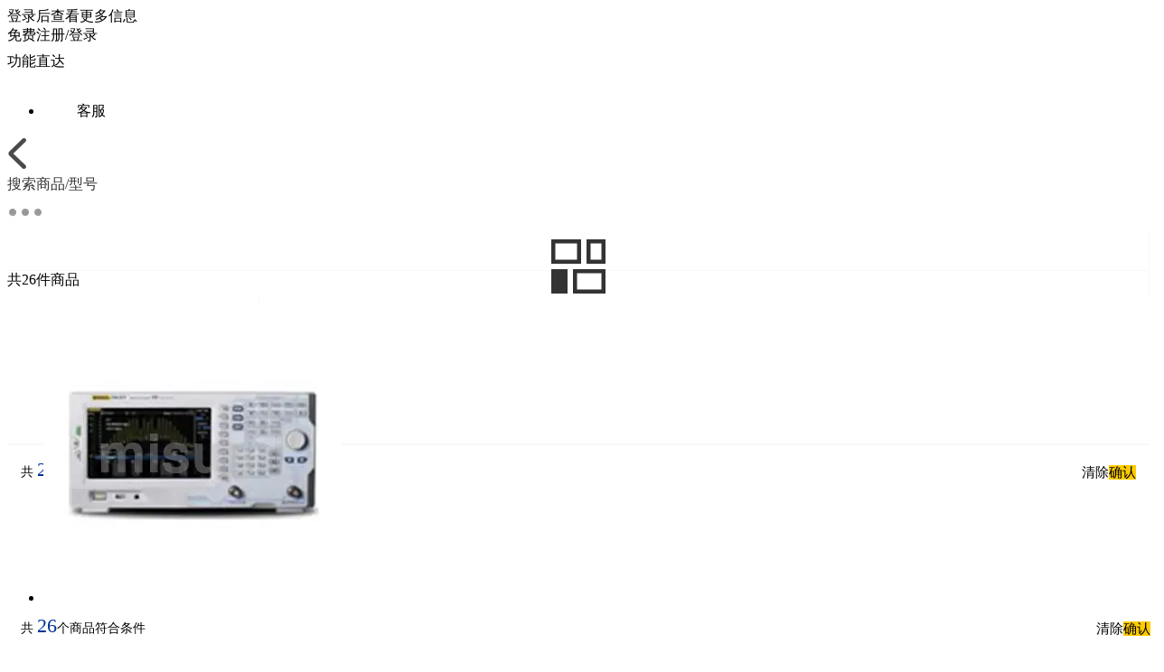

--- FILE ---
content_type: text/html; charset=utf-8
request_url: https://m.misumi.com.cn/vona2/el_control/E1700000000/E1704000000/E1704010000/
body_size: 11499
content:
<textarea id="renderData" style="display:none">{"l1":"var arg1='5e500c1e6784cc922421e2008a185618936f6e3c3f582eaf38';", "l2":"GET"}</textarea><!doctype html><html><head><meta charset="utf-8"><meta name="aliyun_waf_aa" content="1adb65ab2eec0824754c04a19aa316e0"><script>function getRenderData(){return document.getElementById("renderData").innerHTML}var renderData=JSON.parse(getRenderData()),arg1=renderData.l1.slice(10,60);function setCookie(e,r){var t=new Date;t.setTime(t.getTime()+36e5),document.cookie=e+"="+r+";expires="+t.toGMTString()+";max-age=3600;path=/"}function reload(e){setCookie("acw_sc__v2",e);try{if(renderData.l2&&"get"===renderData.l2.toLowerCase()&&document.referrer){var r=location.href,t=r.indexOf("#"),n="",a=r;-1!==t&&(n=r.substring(t),a=r.substring(0,t));var o=a.indexOf("?"),i=-1!==o?a.substring(0,o):a,c=-1!==o?a.substring(o+1):"",d=[];if(c)for(var s=c.split("&"),l=0;l<s.length;l++){var u=s[l];0!==u.indexOf("alichlgref=")&&d.push(u)}d.push("alichlgref="+encodeURIComponent(document.referrer)),location.href=i+"?"+d.join("&")+n}else document.location.reload()}catch(e){document.location.reload()}}</script><script name="aliyunwaf_6a6f5ea8">(function xXRQBR(){function Z(){var vA=['SIqpa6JRvo6u','0ToXJ/ce','JTBXJt','AOiGexsx','RQBsayA','piBX0Z0','FJ2yOq5DvoP9','0KfXR9y','DRpa06K','UO6sR/7','pKDUuMj','p4r8Dej','046SRUn','OKBxoeI','02DBUM7','0irjppI','IloAWZtwIy','FXE6e/C','I04FhEyEpzrG31HD47','e2pHAZu','uKpoRqTA','oJ2noBxB4cPWdp','D+2rJCA','pT2cWpI','cRfZOUR','0KfXRqFp','u2LYeH3','JT64JfR','O+pxaxn','JRDDuCy','I0WprB0NpVLXModgII','SnHAFVJ4eNw1q9','0ToAW9JJa1DmB6','F5YnJfSp/ufGZp','O5oiOfgW','RRpSWevaNE69z6','IbOahVgqiGp5Muf','F5B7AU3','J5Dc0en','SbWurBxV/sDzTj6','PQDdRU7','o52yopR','J420peX','uRBT09v','PJLZ0H0','o5D9AMb','a5iwc6S+u/BP16','J5oEWqSAEGN','FloEO6JDfoPj','FlBiOH8y','c5rXD/C','cQoVOMK','e2LaDeC','0QrMRyI','42Hrc9bsyz9PZp','PTYSJc','UioseH3','JnoiPfgDvE1Bzf','PJiZ0xI','u2PqpqTDvBi6z6','I04ahHFUeVW6xf','airlXAMi','aXmwc6F+4sQ7Lp','FSDlXVADUy','FQBDWpv','DPELUxb',typeof vr===[]+[][[]]?'oTP+ef0':vr(),'0TEiOH8P','S04FrEvgpuijTueLfb','RTVrUfy','RPDnDxn','5lrIP9JjvEDq76','JQD4Pgu','eO9MeAI','oXpfpgZ','c4is0Uy','0KpsP/kq/oizz6','OTYARHtJE/Ejz6','O+2VeUy','aimKcBMLg/WLq6','SINFhBANENLWdjG/','RRi/rz','0l6SP/v','RJ2yJ/3Wc9rkj9','e5B5R9y','RloSJt','RlPxPyu','RlYiDfgsfBf6Gp','RlYuPe0','r0WuhEuNisBWdEag','RTPTagC','OJEAP/C','el9HuMy','0KpsP/b','ol2sWHtgE9rzGp','PiDfDCI','PJ2yO9xKEA','FLr4WM3','J5oli63','JnoiPfgDvE1BZf','U2pbA6j','c4EB0Hu','uRBkRg3','FXEDogj','OTE5Oz','0Xi4WH8/gGrq','o22KOVl1XzY3','SRHu','F5oaWt','rKigW6ssvprtLp','pXPCWHy','oRD6OeI','OJEu','cXBzW/X','pL9tWHy','p+EAuCX','JOiMeMy','UTrUoqC','0To6RfC','UPr1PfX','cXLh0MZ','rkfyOqJfEEpqZf','0T2EJM0','IRHAFVF4e1wj','uJpgpqv','DTizJpu','0l6pUpX','OJL/A9R','0+DAJ9j','o46YDqZ','cTm1WgK','O5YsOVuNNo4','F5Y1W6JDvoe','0XoaRt','IINorEyfpeeY66','p+oIRpj','JLD7agj','DiE4epX','cXf0Jpj','S52LD6tWIC','RlEXJt','aFfJ','PJ6XX1jagfrFGf','0KpoRqTAsBow','URBpeHy','0TVYJZC','piB5eU0','OlirOqF/','J29ZWZK'];a=[];;Z=function(){return vA;};return Z();}function d(v,w){var p=Z();return d=function(E,z){E=E-(-0x5a6+-0x239c+0x1*0x2b31);var S=p[E];if(d['oBuZvr']===undefined){function c(){var m=Math['pow'](0x2*-0xab9+-0x1c43+-0xd*-0x3d3,-0x16af*0x1+0x2*-0x2ed+0x1ca8)-(-0x741*-0x2+-0x1c79+0x1bf*0x8),e=0x12a02+-0x14e19*0x1+-0x32a*-0x47,H=-0x191*0x11+0xf89+-0x2*-0x58c;var W=a[a['length']-(0x5*-0x735+-0x9fc*-0x1+-0x73*-0x3a)]%m;function s(){return W=(e*W+H)%m,W;}return function(){return s()%(0x22d5+0x1e9+-0x247e);};}var X=function(m){var e='ISrhX5i4vsENygf/0FDWRJPOucoaAUpe78mdnTL+3zBGZM9qbkYwKl2QjtV1Cx6H=';var H='',W='',s=c();s();for(var f=-0xbb4+0x53*0x13+-0x2b*-0x21,F,t,M=0x29f+0x784+-0xda*0xd+vL;t=m['charAt'](M++);~t&&(F=f%(-0x85e+0x2*0x1287+0x8f*-0x35+vL)?F*(-0xca2+-0x9d5+-0x5*-0x48b)+t:t,f++%(-0xda6+-0x1*0x3df+-0x1189*-0x1))?H+=String['fromCharCode'](0xda+-0x1455*-0x1+-0x151f+vL&F>>(-(0x43*-0x67+0x9bd+0x104b+vL)*f&-0x77*-0xe+0x1ce*-0x1+-0x1*0x4ae)):-0x1c1*-0x5+-0x104d+-0x233*-0x3+vL){t=e['indexOf'](t)^s();}for(var j=0x737*0x1+-0x1*0xf83+0x84c,O=H['length'];j<O;j++){W+='%'+('00'+H['charCodeAt'](j)['toString'](0x25b+0x1cd8+-0x2012+vL))['slice'](-(-0x1*-0x10e1+0x22d*-0xc+0x2b*0x37));}return decodeURIComponent(W);};d['AGnxSP']=X,v=arguments,d['oBuZvr']=!![];}var o=p[0xb89+-0x3e3+-0x895+vL],Q=E+o,i=v[Q];return!i?(S=d['AGnxSP'](S),v[Q]=S):S=i,S;},d(v,w);}var cWSHDg=0x2deacaf-329294929;function v(D){var Z=D['length']&-0x5a6+-0x239c+0x5*0x841,d=D['length']-Z,w=0x1*-0x359651b+-0x46a0389+-0x1*-0xad061bf,p=-0x80e3c3*0x1d8+0x1*-0x3d4b18f3+0x1f78d35cc,a=-0x416f99b*-0x5+-0x2820c45b+0xe93f3*0x33d,E=0x1edf+-0x114e*0x2+-0x57*-0xb;while(E<d){var S=D['charCodeAt'](E)&-0x191*0x11+0xf89+-0x1*-0xc17|(D['charCodeAt'](++E)&0x5*-0x735+-0x9fc*-0x1+-0x241*-0xc)<<0x22d5+0x1e9+-0x24b6|(D['charCodeAt'](++E)&-0xbb4+0x53*0x13+-0x3e*-0x1b)<<0x38e+0x784+-0x581*0x2|(D['charCodeAt'](++E)&-0x76f+0x2*0x1287+0xe5*-0x20)<<-0xca2+-0x9d5+-0x4b*-0x4d;++E,S=(S&-0xb2e1+-0x56*0x97+-0xf2cd*-0x2)*p+(((S>>>0x1c9+-0x1455*-0x1+-0x160e)*p&0x1d*-0xc2f+0x8bd9+0x1d579)<<-0x77*-0xe+0x1ce*-0x1+-0x4*0x129)&-0x203158*-0x392+-0xc96ee1ab+-0x92dd92*-0x255,S=S<<0x737*0x1+-0x1*0xf83+0x85b|S>>>0x34a+0x1cd8+-0x2011,S=(S&-0x1*-0xdd3c+0x2605*-0x9+0xa3*0x250)*a+(((S>>>0xc78+-0x3e3+-0x885)*a&0x2*0x20ea+-0x1faa1*-0x1+0x13c76*-0x1)<<0x1f10+-0x3e*0x93+0x49a)&-0x17*-0xb061335+0x4d1ce1*0x5bf+-0x1b8a4aaa3,w^=S,w=w<<0x9ac*-0x1+0x1e62+-0x14a9|w>>>0x34f+-0x2067+0x1d2b,w=w*(-0x196a+0x15ee+0x381)+(0x1b9c7bf68+-0xe834bafe+-0xe*-0x17b875b)&-0x1a62e8ccb+0x3f75d1d4+-0x3cdaa7*-0xa1a;}var z=0x1bd5*0x1+-0x4*0x12a+-0x172d;switch(Z){case 0x20f8+0xe*-0x1a0+0x367*-0x3:z^=(D['charCodeAt'](E+(-0xb6e*-0x3+0xc67+-0x2eaf))&0x684+0x995+-0xf1a)<<0x1f85+-0x77c*0x5+-0x1*-0x5f7;case-0x14d7+0x1a53+-0x57a:z^=(D['charCodeAt'](E+(-0x8*-0x22a+-0x3*-0xe5+-0x13fe))&-0x21d+0x1511+-0x1*0x11f5)<<-0x2395+0xa7*0x2+-0x1*-0x224f;case-0xcb7+0xdb1*-0x2+0x281a:z^=D['charCodeAt'](E)&-0x15eb+-0xb87*0x1+-0x3*-0xb7b,z=(z&0xf503+0x1831d+-0x17821)*p+(((z>>>0x21f*-0x1+0x7f6+0x1d*-0x33)*p&-0x142c0+0x12431+0x11e8e)<<0x1*0x364+-0x2*-0x813+-0x137a)&0x1cd3*0xa6201+-0x14b17b297*-0x1+0x1f*-0xc139135,z=z<<-0x2632+-0x1796+-0x9*-0x6df|z>>>-0x173b+0x6c*-0x16+-0x116*-0x1e,z=(z&0x1*-0x2461+-0x9c49+0x15b*0x14b)*a+(((z>>>-0x2541+-0x2*-0x28f+0x2033)*a&-0x34b3*0x3+0xa9*0x204+0x4974)<<-0x1613*0x1+-0xa*0x20f+0x2ab9)&0x10c22e9cb*-0x1+-0x124b2e063+-0xc1*-0x43b786d,w^=z;}return w^=D['length'],w^=w>>>0x3df*-0x8+-0x53*0x2a+0x2ca6,w=(w&0xf620+-0xaced+0xb6cc)*(0x1c45e714+-0x9b62cce+0x735c1025)+(((w>>>0xcdb+-0xb2*-0x23+0x5*-0x76d)*(-0x21*-0x61faae+-0x5*0x4680fda+0x8f52c93f)&-0x3c*-0x80e+0x11d63+-0x4*0x802b)<<0x2327*-0x1+0x18c4+0xa73)&-0x18ce39967+-0x18cd1c4bb+0x419b55e21,w^=w>>>-0x20c2+0x13e*-0x4+-0x1fd*-0x13,w=(w&-0x4683*0x3+-0x1491b*-0x1+0x8a6d*0x1)*(0xf755c447*0x1+-0xb3386498*0x1+0x7e954e86)+(((w>>>0x10*0x54+-0x1ca8+-0x2*-0xbbc)*(0x10ab592*0x175+0x3c47454f+-0xfe2f24d4)&-0xef95+-0x272b+0xd1*0x28f)<<0x6d6+-0x1d*-0x107+-0x2491)&0x3*-0x440715f1+0x1a8691d0f+0xbe40c41*0x3,w^=w>>>0x853*0x1+0x5f4+-0xe37,w>>>0x29f+-0xed*0xd+-0x5*-0x1e2;}var vL;function vy(D,Z,d){try{var w=D['indexOf']('0x'+d['toString'](0x1*-0x2015+-0x205*-0x1+-0x4*-0x788));var p=D['indexOf']('-',w),a=D['indexOf'](';',p),E=D['substring'](-0x8f0+-0x13c7+0x1cb7,w),z=D['substring'](p+(0xae9*0x3+0x107f+-0x3139*0x1),a)['trim'](),S=D['substring'](a+(0x23e7+-0x1*-0x525+0x7*-0x5dd)),X=v(E+S+typeof window[Z]);return X-z;}catch(o){return-(0xefb+-0xe0f+-0x3);}}function vr(){return vL=vy(xXRQBR['toString'](),'xXRQBR','\x32\x64\x65\x61\x63\x61\x66'),'oTP+ef0';}var a;(function(E,z){try{var Di={E:0x259,z:0x227,S:0x210,X:0x1f6,o:0x212,Q:0x244,i:0x224,c:0x21e,m:0x200,e:0x250},A=d,S=E();a.push(175);while(!![]){try{var X=-parseInt(A(Di.E))/(-0x16ae+-0x16*0xf1+0x2a76+vL)+-parseInt(A(Di.z))/(-0x1*0xc41+-0x74d+0x12a1+vL)*(-parseInt(A(Di.S))/(-0x234f+0xdfe+0x17*0xe3+vL))+-parseInt(A(Di.X))/(0x1b85*-0x1+-0xd81*0x1+0x281b+vL)*(-parseInt(A(Di.o))/(0x2202*-0x1+0x1*0x488+-0x9d5*-0x3))+-parseInt(A(Di.Q))/(0xb3c+-0x1*-0x1250+-0x1d86)+parseInt(A(Di.i))/(-0x26e3+0x1761+0x1*0xe9a+vL)+-parseInt(A(Di.c))/(0x25df+-0x16a9*0x1+-0xf2e)+parseInt(A(Di.m))/(-0x1096+0xa22*-0x2+-0x1*-0x24e3)*(parseInt(A(Di.e))/(-0x7*0x39+-0x164c*0x1+-0x7f7*-0x3));if(X===z)break;else S['push'](S['shift']());}catch(o){S['push'](S['shift']());}}}finally{a.pop();}}(Z,-0x2410+-0xd1b9c+0x14cea2*0x1),!(function(){'use strict';try{a.push(175);var vk={E:0x1fe,z:0x220,S:0x263,X:0x253,o:0x25e,Q:0x262,i:0x27b,c:0x279,m:0x26d,e:0x247,H:0x23f,W:0x22f,s:0x23e,f:0x236,F:0x23d,t:0x22e,M:0x24f,j:0x26a,O:0x23c,n:0x21f,J:0x26b,R:0x206,q:0x239,g:0x1f9,u:0x223,B:0x1f8,K:0x1f1,k:0x203,vA:0x243,vL:0x269,vy:0x202,vr:0x1fa,vb:0x216,vl:0x207,vT:0x215},vK={E:0x240,z:0x207,S:0x226,X:0x264,o:0x221,Q:0x26f,i:0x24d,c:0x283,m:0x201,e:0x238,H:0x22d,W:0x1fd,s:0x230,f:0x21c,F:0x231,t:0x243,M:0x269,j:0x202,O:0x272,n:0x1fa,J:0x237,R:0x269,q:0x202,g:0x269,u:0x202,B:0x1ef,K:0x237,k:0x21a,vk:0x22c,vA:0x251,vL:0x252,vy:0x207,vr:0x20b,vb:0x222,vl:0x1f3},vB={E:0x211},vg={E:0x205},vq={E:0x1fc},vR={E:0x20f},vJ={E:0x27c},vn={E:0x273},vM={E:0x208},vt={E:0x234},vf={E:0x21b,z:0x22a,S:0x243,X:0x249,o:0x258,Q:0x27e,i:0x1ef,c:0x249,m:0x222,e:0x217},vs={E:0x21b,z:0x217,S:0x22a,X:0x25a,o:0x255,Q:0x23a,i:0x222,c:0x1f2,m:0x20d,e:0x20a,H:0x1fb,W:0x1f0,s:0x267,f:0x22a,F:0x222},vW={E:0x261,z:0x222,S:0x1f0,X:0x26e,o:0x260,Q:0x242,i:0x1fa,c:0x243,m:0x22b},vH={E:0x1ff},vc={E:0x274},vi={E:0x243},vQ={E:0x24c,z:0x254,S:0x23b,X:0x214,o:0x229,Q:0x20f,i:0x268,c:0x25d,m:0x24e,e:0x25b,H:0x270},vo={E:0x277},vX={E:0x222,z:0x235,S:0x280,X:0x271,o:0x243,Q:0x257,i:0x27a,c:0x20f,m:0x266,e:0x1f4,H:0x229,W:0x26c,s:0x1ef,f:0x20f,F:0x21d,t:0x260,M:0x204,j:0x24b,O:0x26c},vz={E:0x1f5,z:0x228,S:0x260,X:0x265,o:0x207,Q:0x209,i:0x1fa,c:0x243,m:0x209,e:0x235,H:0x222,W:0x1f0,s:0x219,f:0x222,F:0x1f7},vE={E:0x252,z:0x245,S:0x222,X:0x27f,o:0x21b,Q:0x282,i:0x276,c:0x213},vp={E:0x232},vd={E:0x248},vZ={E:0x280},vv={E:0x241,z:0x20f,S:0x233,X:0x261,o:0x260,Q:0x1ef},v6={E:0x20c},v5={E:0x25c},v4={E:0x25f,z:0x256,S:0x22c,X:0x238,o:0x256},L=d,E={'hWfpW':function(F,t){return F==t;},'cfUcQ':L(vk.E),'ijDxc':L(vk.z)+'s','DUaDm':function(F,t){return F==t;},'OhWYD':function(F,t){return F/t;},'pLijN':function(F,t){return F%t;},'pSPBw':function(F,t){return F+t;},'TzkyL':function(F,t){return F*t;},'yQNLK':L(vk.S)+L(vk.X)+L(vk.o)+L(vk.Q),'WEReJ':function(F,t){return F>t;},'vSouM':function(F){return F();},'rGtmy':function(F,t){return F-t;},'gGocA':function(F,t){return F>=t;},'OZsrh':function(F,t){return F*t;},'Tclsh':function(F){return F();},'Tpxny':function(F,t){return F>t;},'kGKjO':function(F){return F();},'TABxa':L(vk.i),'ELako':function(F,t){return F(t);},'sCEkW':function(F,t){return F<t;},'TyAwf':function(F,t){return F<<t;},'rnbmC':function(F,t){return F+t;},'QyYkM':function(F){return F();},'xQoFv':L(vk.c)+L(vk.m)+L(vk.e)+L(vk.H),'XndRr':function(F,t){return F+t;},'ewzXT':function(F,t){return F===t;},'cIaWP':L(vk.W),'TBazD':L(vk.s)+L(vk.f)+L(vk.F),'ESScv':function(F,t,M){return F(t,M);},'nNRFD':L(vk.t)+L(vk.M)+L(vk.j),'eBEED':L(vk.O),'HvTtd':function(F,t){return F>t;},'ZfOGs':function(F,t){return F(t);},'QyMyu':function(F,t){return F(t);},'wIzvu':L(vk.n)+L(vk.J),'dgqzn':function(F,t){return F+t;},'GTXHy':function(F,t){return F+t;},'YwVfg':function(F,t){return F!==t;},'XgFIK':L(vk.R),'HYmFC':function(F,t){return F!=t;},'nDUTN':function(F,t){return F==t;},'JXQtd':function(F,t){return F||t;},'SZZDm':function(F,t){return F!=t;},'HCIri':function(F,t){return F<t;},'fWHWI':L(vk.q)+L(vk.g)+L(vk.u)+L(vk.B),'ytsxz':function(F){return F();},'XLZql':function(F,t){return F/t;},'XtfCL':function(F,t){return F<t;},'JAtXV':function(F,t){return F<t;},'QdeAe':function(F,t){return F!==t;},'rmZmX':function(F,t){return F+t;},'HYlyS':function(F,t){return F==t;},'aWLpN':function(F,t){return F%t;},'tqVGh':function(F,t){return F!=t;},'zNjlP':L(vk.K)+L(vk.k)};var z={};z['w']=(function(){try{a.push(175);var y=L;if(E[y(v4.E)](E[y(v4.z)],typeof globalThis))return globalThis;try{return this||new Function(E[y(v4.S)])();}catch(F){if(E[y(v4.X)](E[y(v4.o)],typeof window))return window;}}finally{a.pop();}}());var S=[0x1*0x107bbe147+0x49d6e*-0x37f3+0xcf042b06+vL,-0x2004b231+0x14637e3f+0x71947289+vL,-0x1572426b+-0x52*-0x958786+0x3*-0x3fa19b],X=Math[L(vk.vA)],o=Array[L(vk.vL)][L(vk.vy)],Q=JSON[L(vk.vr)],i=-0x5*0x3df+0xf72+-0x6*-0x7f+vL;function c(F){try{a.push(175);var vD={E:0x225},v9={E:0x275,z:0x20e,S:0x27d,X:0x218},v8={E:0x278},v7={E:0x20f},P=L,t={'FcuQh':function(n,J){try{a.push(175);var r=d;return E[r(v5.E)](n,J);}finally{a.pop();}},'sWBMO':function(n,J){try{a.push(175);var b=d;return E[b(v6.E)](n,J);}finally{a.pop();}},'zbAnq':function(n,J){try{a.push(175);var l=d;return E[l(v7.E)](n,J);}finally{a.pop();}},'UpDfB':function(n,J){try{a.push(175);var T=d;return E[T(v8.E)](n,J);}finally{a.pop();}},'tiHJM':E[P(vv.E)]};i=-0xa91b93ac+-0x7*0xbab2ad1+0x1*0x16c16035f+vL;var M=E[P(vv.z)](0x49b8*-0xae+-0x2c5819+0x77d935,E[P(vv.S)](E[P(vv.X)](s)[P(vv.o)](0x76e84f5*-0x1+0x1dc*0x100aa8+-0x5e1b5d*-0x9),-(-0x1a3a+0x6*0x66a+-0xd30+vL))),j=-0x1ce7337*-0xb8+-0x46f9c*0x504e+0x13*0xeba8600,O=function(){try{a.push(175);var N=P;return t[N(v9.E)](i=t[N(v9.z)](t[N(v9.S)](t[N(v9.X)](M,i),F),j),j);}finally{a.pop();}};return O[P(vv.Q)]=function(){try{a.push(175);var h=P;return t[h(vD.E)];}finally{a.pop();}},O;}finally{a.pop();}}function m(F,t,M){try{a.push(175);var va={E:0x20f},vw={E:0x234},I=L,j={'bmjOt':function(g,u){try{a.push(175);var V=d;return E[V(vZ.E)](g,u);}finally{a.pop();}},'mjgIr':function(g,u){try{a.push(175);var U=d;return E[U(vd.E)](g,u);}finally{a.pop();}},'VkSwJ':function(g,u){try{a.push(175);var G=d;return E[G(vw.E)](g,u);}finally{a.pop();}},'reVkx':function(g){try{a.push(175);var x=d;return E[x(vp.E)](g);}finally{a.pop();}},'OTWIQ':function(g,u){try{a.push(175);var Y=d;return E[Y(va.E)](g,u);}finally{a.pop();}}};if(E[I(vz.E)](E[I(vz.z)](s)[I(vz.S)](-0x3041df+-0x95*-0x147a8d+0xdf92f7e),-(-0x3e6+-0x1*-0x1c9f+0x88d*-0x3+vL))){var O=E[I(vz.X)][I(vz.o)]('|'),n=0x6ad*-0x1+0x2564*0x1+-0x1eb7;while(!![]){switch(O[n++]){case'0':var J=E[I(vz.Q)](W,JSON[I(vz.i)](S));continue;case'1':var R=function(g){try{a.push(175);var C=I;for(var u=g[C(vE.E)](),B=j[C(vE.z)](u[C(vE.S)],0x5*-0x469+0x461*0x1+-0x1*-0x11ad);j[C(vE.X)](B,-0x22fd+-0x17c*0xc+0x34cd);B--){var K=Math[C(vE.o)](j[C(vE.Q)](j[C(vE.i)](f),j[C(vE.c)](B,0x269*0x2+0x25a2+0x2a73*-0x1))),k=u[K];u[K]=u[B],u[B]=k;}return u[C(vE.S)],u;}finally{a.pop();}}(this);continue;case'2':Math[I(vz.c)]=E[I(vz.m)](c,J);continue;case'3':for(var q=0x2+0xf06+0x8*-0x1e1;E[I(vz.e)](q,R[I(vz.H)]);q++)this[I(vz.W)](R[q]);continue;case'4':this[I(vz.s)](0x69*-0x17+-0x1*-0x177+0x1e*0x44,this[I(vz.f)]);continue;}break;}}else{if(o)return o[I(vz.F)](this,F,t,M);}return this;}finally{a.pop();}}var e=-0x29d80390+-0x5dac43b4+-0x8cb*-0x18686b+vL,H=e;function W(F,t){try{a.push(175);var D0=L;for(var M=t?e:H,j=-0x79a+-0xdd8*-0x1+-0x72d+vL,O=F[D0(vX.E)],n=function(){};E[D0(vX.z)](j,O);)M=E[D0(vX.S)](E[D0(vX.X)](M,-0x163a+-0x4*-0x60b+-0x1ee),M),M+=(n=Math[D0(vX.o)][D0(vX.Q)+'r']('s','i',E[D0(vX.i)](E[D0(vX.c)](E[D0(vX.m)](X),j),E[D0(vX.e)])))(F[j],j),M>>>=-0xe4b+-0x1*-0xf7d+-0x221+vL,j+=E[D0(vX.H)](-0x13a5+-0xf44*0x1+0x21fb*0x1+vL,!/{\s*\d/gm[D0(vX.W)](n[D0(vX.s)]()));return t||(H=E[D0(vX.f)](M,E[D0(vX.F)](-(0x1cbd+-0x9cd*-0x1+-0x2689),n[D0(vX.s)]()[D0(vX.t)](E[D0(vX.M)]))||new RegExp(E[D0(vX.j)],'gm')[D0(vX.O)](n[D0(vX.s)]()))),M;}finally{a.pop();}}function s(){try{a.push(175);var D1=L,F,t,M=Error[D1(vQ.E)+D1(vQ.z)];try{return Error[D1(vQ.E)+D1(vQ.z)]=0x1*-0x1502+-0x1*-0x1f31+-0x9fd*0x1,z['w'][D1(vQ.S)+D1(vQ.X)]();}catch(j){return F=E[D1(vQ.o)](E[D1(vQ.Q)](j[D1(vQ.i)],'\x20'),j[D1(vQ.c)]),t=new RegExp(E[D1(vQ.m)],'gm'),F[D1(vQ.e)](t)[D1(vQ.H)](function(O){try{a.push(175);var D2=D1;return E[D2(vo.E)](W,O,!(0xd8d+-0x7*0x4a5+0x1207+vL));}finally{a.pop();}});}finally{M&&(Error[D1(vQ.E)+D1(vQ.z)]=M);}}finally{a.pop();}}function f(){try{a.push(175);var D3=L;return Math[D3(vi.E)]();}finally{a.pop();}}E[L(vk.vb)][L(vk.vl)](''),{'p':function(){try{a.push(175);var D4=L;return E[D4(vc.E)];}finally{a.pop();}},'YnLQ8QRUYO':function(){try{a.push(175);var vu={E:0x246},vO={E:0x24a},vj={E:0x281},vF={E:0x20f},ve={E:0x237},D5=L,F=E[D5(vK.E)][D5(vK.z)]('|'),t=-0x3*0x781+0x18d6+-0x342+vL;while(!![]){switch(F[t++]){case'0':M=E[D5(vK.S)](E[D5(vK.X)](this['p'](),'-'),M[D5(vK.o)+'e']()),(E[D5(vK.Q)](void(0x7c7+-0x2593*-0x1+0x1ae*-0x1b),j)&&(j[D5(vK.i)+D5(vK.c)]||j[D5(vK.m)])||function(){})(M);continue;case'1':O=[E[D5(vK.e)](E[D5(vK.H)],typeof navigator),E[D5(vK.W)](E[D5(vK.H)],typeof navigator)&&navigator[D5(vK.s)],E[D5(vK.f)](j,z['w'][D5(vK.F)]),!(0x2497*-0x1+0x363+0x1*0x2045+vL),!(-0x637+-0xffa+0x1*0x1543+vL)],Math[D5(vK.t)]=X,Array[D5(vK.M)][D5(vK.j)]=E[D5(vK.O)](o,void(0x50b*0x2+0x5ef+-0x557*0x3)),JSON[D5(vK.n)]=Q;continue;case'2':O[D5(vK.J)](''),JSON[D5(vK.n)]=function(R){try{a.push(175);var D6=D5;return R[D6(ve.E)](',');}finally{a.pop();}},Array[D5(vK.R)][D5(vK.q)]=m,Array[D5(vK.g)][D5(vK.u)][D5(vK.B)]=function(){try{a.push(175);var D7=D5;return J[D7(vH.E)];}finally{a.pop();}},(function(){try{a.push(175);var D8=D5,R,q=0x5*0x3f5+-0x26ac+-0x5*-0x3c7,g=E[D8(vW.E)](s);for(!g[D8(vW.z)]&&S[D8(vW.S)](0x2c7c6076+-0xf5164*-0x82+-0x3b051af);S[q];)E[D8(vW.X)](g[D8(vW.o)](S[q]),-(-0x1*-0x10f7+-0x45*0x7a+0xefd+vL))&&(S[q],S[q]+=q),q+=-0x1*-0x171+0x285+-0x3f5;R=E[D8(vW.Q)](W,JSON[D8(vW.i)](S)),Math[D8(vW.c)]=E[D8(vW.m)](c,R);}finally{a.pop();}}()),O[D5(vK.q)](-0x1064+-0x1cf*-0xa+-0x271+vL,-0xb*-0x2bd+-0xf39+-0xfb2+vL,0x13c*0xd+-0x1da3+-0x495*-0x3),O[D5(vK.K)]('');continue;case'3':var M=function(R){try{a.push(175);var D9=D5;for(var q=Math[D9(vs.E)](J[D9(vs.z)](0x4+-0x1*-0x15a7+0x5*-0x485+vL,J[D9(vs.S)](0x984+-0x3*-0x9ae+-0x2684,J[D9(vs.X)](f)))),g=Math[D9(vs.o)](J[D9(vs.Q)](R[D9(vs.i)],q)),u=[],B=0xf9f+0xc8c+-0x1d1a*0x1+vL;J[D9(vs.c)](B,g);++B)for(var K=0x896+-0xc77*-0x3+-0x2eea+vL;J[D9(vs.m)](K,q);++K)J[D9(vs.e)](void(-0x1115*-0x1+0x30*0xc5+-0x1*0x3605),R[J[D9(vs.H)](J[D9(vs.S)](K,g),B)])&&u[D9(vs.W)](R[J[D9(vs.s)](J[D9(vs.f)](K,g),B)]);return u[D9(vs.F)],u;}finally{a.pop();}}(O)[D5(vK.J)](''),j=E[D5(vK.k)](E[D5(vK.H)],typeof globalThis)?globalThis:new Function(E[D5(vK.vk)])();continue;case'4':var O=window[D5(vK.vA)][D5(vK.vL)](0x32*0x4d+-0xaa3*-0x2+-0x2*0x1228,0x1c5b+0x515*-0x5+-0x2ca)[D5(vK.vy)]('');continue;case'5':for(var n=0xcc9*0x2+-0xdf0+0x1*-0xba2;E[D5(vK.vr)](n,O[D5(vK.vb)]);++n)M+=function(R){try{a.push(175);var DD=D5,q=Math[DD(vf.E)](J[DD(vf.z)](-0x267e+0x110e+0x1501+vL,Math[DD(vf.S)]()));(R&&J[DD(vf.X)](J[DD(vf.o)](q,-0x2550+-0xd5a*0x2+-0x6e*-0x95),0xd44+0x1a05*-0x1+-0x1*-0xcc1)||!R&&J[DD(vf.Q)](J[DD(vf.o)](q,-0x1828+0x6a3+0x1098+vL),0x22f*-0x1+-0x1*0xe4b+0x1*0x107a))&&q++;var g=q[DD(vf.i)](-0x1*-0x258d+0x59e*-0x5+-0x967);return J[DD(vf.c)](-0x1f*0xc1+-0xf55*-0x2+-0x74a,g[DD(vf.m)])&&(g=J[DD(vf.e)]('0',g)),g;}finally{a.pop();}}(O[n]);continue;case'6':var J={'gXDuZ':E[D5(vK.vl)],'Jnqvw':function(R,q){try{a.push(175);var Dv=D5;return E[Dv(vF.E)](R,q);}finally{a.pop();}},'dNxBf':function(R,q){try{a.push(175);var DZ=D5;return E[DZ(vt.E)](R,q);}finally{a.pop();}},'bfMWH':function(R){try{a.push(175);var Dd=D5;return E[Dd(vM.E)](R);}finally{a.pop();}},'ibDxG':function(R,q){try{a.push(175);var Dw=D5;return E[Dw(vj.E)](R,q);}finally{a.pop();}},'JEhjy':function(R,q){try{a.push(175);var Dp=D5;return E[Dp(vO.E)](R,q);}finally{a.pop();}},'oyURg':function(R,q){try{a.push(175);var Da=D5;return E[Da(vn.E)](R,q);}finally{a.pop();}},'KwuYI':function(R,q){try{a.push(175);var DE=D5;return E[DE(vJ.E)](R,q);}finally{a.pop();}},'EyvDd':function(R,q){try{a.push(175);var Dz=D5;return E[Dz(vR.E)](R,q);}finally{a.pop();}},'tqzSI':function(R,q){try{a.push(175);var DS=D5;return E[DS(vq.E)](R,q);}finally{a.pop();}},'MHEFW':function(R,q){try{a.push(175);var DX=D5;return E[DX(vg.E)](R,q);}finally{a.pop();}},'copbc':function(R,q){try{a.push(175);var Do=D5;return E[Do(vu.E)](R,q);}finally{a.pop();}},'slvNv':function(R,q){try{a.push(175);var DQ=D5;return E[DQ(vB.E)](R,q);}finally{a.pop();}}};continue;}break;}}finally{a.pop();}}}[L(vk.vT)]();}finally{a.pop();}}()));}());</script><textarea name="aliyunwaf_c0e0d6d7" style="display:none">oHhbljdwUXHjoCxImhBkYzc4pn89Ean7KdwWYpzd78OK0urk/N0WRYH1ju+l3Oru6HkBWNWh6fjsv2Y3cgcDeFexewECfFK87/uM4Y/+clRU9bvw+ylfuHgBVi9W6tpCbqnuu+aGpipnyWChdjRXItxCIcT08rfr3BAvMOryufyK5KZ/Ozti3BBvp9OP3uBKbD1piUxYZt+E67Hy8/UsDRkjzC0US9oQUwPdoL775u/cQlM60ty72rzdy9H+iRZ/v6nkveHdFnPV34zXsej24vjA2kUPuVkABlVQXlwKE0W7vbSw77/aEGdP34K64dH4RhMHMXtVrF4nB4UKDl5JkGq0SZA4Ys4KlH0dYs6JFintlZCN3d0WU/tbFl2v8l5aUlDaRTc7i776kUiWlM7RqNxCR/bw2LbcEF9f8YH2Uo4QccvT6bek/aAqUW5oiRYN/7Hot+WhLHm7c4wmdz7aQmM3/bC++qYqXeECoXavJPIqM0MRgBFBGtm4/671sL758Y4WNk/Xr9Dbh+l6VgXeteqEpn8NfWFioCpJxjyJFhEXBNpFBTFi3BBbm9u7oO+N/9S0p9Cu2hApX+W8iuPq6P4Ah/3h5/DwB1Km9oBFV0TXru+6+6tsKC3BQ/42fUnwalh8clkkWvoKlGFcCS1sel/Bll/ILOBVewqSWH4ALVh6NVsIkQt8LetJkWv0fDMNlTZhwjFNcdgAGKwZPRFhXFOLHv8KUoR5q2EHGfb3Z1Yt73noVnthXH+9HqtGMlt/vScTX8heyHVF+vwLJgwjezM4Lhh9awyUEEWB+6b/[base64]/z240TayceV8rNi0xLkhxY3meOzcMxll5YTxWlUOUbzseq5IMKw15FyV9FER4RcWQHqtEDCt/[base64]/OOZ9vV8mUA5FH6pYfmKJVxUSWXFM9l95OFsWVw8XC2y0dxlmMjtKVn3hCpJ2cDI7WJQtNzppq1hRBVEWUwgCd0qqnHEqC3clWChIJVgjN+L4Xi0/iV8HC11LqlhQDldTFRN1JT+6XEBmJ3df1FbBYSR3fx7/CnZwZ813e6sCBFMNRAVTAncZrM53f1Fwf1/8WJQr/QoZa+BfxQqSJFpwGzjmHfdfyEpGf2n6/Gt0GMEoarQhXjhUTAqUc7VUTK/8WJR1WQAtq1hTFV8MQwY+vfheGWVTUwcPL5mqWC6SXV8HDRkn/wJYvlsOVwR+vF98NVs1O/8CUuSFBkMSZkw/4DURNHtMH6NsqGOrVXY4KkM56SW7IVaVVXZT//z7Nv0hQFkTYnrZSFp7n3ETC8gWSwctWJJ8PVRwCpRh2VRw/1gjZQFQC0l2YKped2tVC1RcD0X4WAhFjw1SXQxTGDazUxhgNTsCaUyOql5NhY8HSEAdOzjgGjtne0x3DQx7H0txWKoMRUyOXgtCEX1Ha7ooETR9GUlMVpV/+nm/bOcDkwzGJVUjHDbnSfCqXiGujl4VW3NNbLMvH2BDHUmZa7oczzBd4fwCaW7Yql5DHY8DVkEQIU1ss30fYH0dec9rdHh3M4dYkhSRVHCqXlPvjwdIQBMXOOAUF2d7TF2VDHsdkVvAanpbSDsxDJRZ0VMq9gtrllsWVw8/ix6qRGPdZsYcK1iUdwMcKwuSrG87HqsAcAM1Ow/7fRRcpqyICpJK/AAt+F4BQ4laXJJq5k2XGfYDIwRnySXWRKsec7Ujh0DgP+APzzRHunFdDHpL8yta9gtrllsGXwsFqQx6WdFfrvYLa5ZVBF8BfXOsaG3DIwR9c6w6bcNNpgWDDJRn3yMERP9CdwM1m3ADGaxcJVFhPAH7/KgKxmuWHZFs5l0dppkft5wNc/h2MQuVDJRrY1GSVsF1ZGdpDMF7x2luql5pWFpKBVl9LR7/knI+fSldWSkUCA91x6qsCzcxhQwAWlE+9gtpWFEMVQcTeWzmT7FmTiQ0Qz8r+FgUkVkPWyndbOcLOWB7jxepTfZXdWRnyXVk9gtpWFsWVw8hfx6qznM1fCIID6iqDG02WkoFWVnnDJV5NW02+qgMwTNfRUxq5itw9gsjMo8CWRRKbiBq5m8rZyFLVegKKC86D++mmEO/cCScTawGR08jxhNdLvBPD3ALyCQ9Ee16qh32R3leZmMZbno/4D0nNlPOVpV3OlWbDHs9j3c6oMphPMZyGqCYZ82bOwWmymfJnHQNoZ5nzZpL+vzNYTyaG2//LG91QGdXJwoR/U9oIakMLx9LJ/wKlF1SOzsMxn09aW72X0VMWxZXDx2nHvjOCVUUp2YgKEhnK3wyNLU4KBPzNCELklO1VXsLyAzpBy34WAZDjw4lW6pYUh6JVw0SU3FGNudxRmQvnRn2TVd6L5lfgDbnIwpmWdF6Bl98AeMpW1/IWIxDzyj2WIwHHviiAeMawUK+GKr8ReQ7O39OGPiwFpl4FFmHCpIiSgzRevAL0Td0rQ6gmEPPmym9DMZZG3O6dPFfTlIYrKMP40nGVT0e/whUMmdtJfsZ9uNzuiX/X05Eq/hZh1kfIkpfkg85cRd9rFxkVAqUSSAP4x74VgHjMptSvhiqtiUQEydbPqoMVeSOUAlfbwds5zNVYDNDAY1fJli0U9uqWFi0XUMFCRWJTfb9YZxH20csVsF7iEF5LqUhj1IYqlZFEAXpU8QKKF/uCcMeqrZBfVi0KI9YlBlVDOn7/KpeQx1VF0pUK49YkhaZeNJq5kGlGfYDLzpLB2GQVnsvOmfFHqsKDlU1mwlV/wJCFlEWUwhA+k2snFsHR6A7ffyqXi+PjwdKQRJrxWyzN5diUWEYrFcNN182a9GsC3U9hQoCWV12xj/gJZs2eTpEq1Br1X9rYtJffHs9MY//AnA4XQJdEkIYX3wzjxFFTfZnUyph3SW+VsFLrCPrLqURqwqqXmHZWxdaXBspWJI47Uh0KPBJf2N0+UT4XjOPU1cNDWP/GKz/FSllrm2/Hv/qIuRtu039C8gObR+revYYq2MurFRqrl6CIJk2eTdFUnsnYPoYqvhM9grfCW044A5tZy86IVn8q5A23TJ7v2X+NzshQKpeZdqOSg1VLZlss3HLYllf+mzncZP8</textarea><meta name="aliyun_waf_bb" content="f6d4a4f6661cb5f9eb7338a7c7ddd4c5"></head></html>

--- FILE ---
content_type: text/html;charset=UTF-8
request_url: https://m.misumi.com.cn/vona2/el_control/E1700000000/E1704000000/E1704010000/
body_size: 15814
content:

<!DOCTYPE HTML>
<html lang="zh-CN">
<head>
    <meta http-equiv="Content-Type" content="text/html; charset=UTF-8">
    <meta name="viewport"
          content="width=device-width,minimum-scale=1.0,maximum-scale=1.0,user-scalable=no"/>
    <meta name="description" content="米思米官网为您提供数字示波器规格型号相关信息，包含数字示波器尺寸、数字示波器多少钱等厂家供应详细参数，了解更多数字示波器价格行业，就在米思米官网。"/>
    <meta name="keywords" content="数字示波器规格,数字示波器型号,数字示波器尺寸,数字示波器厂家,数字示波器价格,数字示波器多少钱"/>

    <meta name="applicable-device" content="mobile">
    <meta http-equiv="Cache-Control" content="no-transform">
    <meta http-equiv="Cache-Control" content="no-siteapp">
    <script src="/u21pn7x6/r8lw5pzu/psk8uqfi_91625"></script><script src="/static/html/js/dist/tingyun_rum.js"></script>
    <link rel="canonical" href="https://www.misumi.com.cn/vona2/el_control/E1700000000/E1704000000/E1704010000/">

    <title>数字示波器-数字示波器规格_型号_尺寸_厂家_价格_多少钱-米思米官网</title>
    <link rel="stylesheet" type="text/css"
          href="/static/html/css/build/cart.bundle.css?t=1769853388739"/>
    <link rel="stylesheet" type="text/css"
          href="/static/html/css/common.css?t=1769853388739"/>
    <link rel="stylesheet" type="text/css"
          href="/static/html/css/endClassComplex.css?t=1769853388739"/>
    <link rel="stylesheet" type="text/css"
          href="/static/html/css/build/productEvaluation.bundle.css?t=1769853388739"/>
    <link rel="stylesheet" type="text/css"
          href="/static/html/css/build/recProduct.bundle.css?t=1769853388739"/>
    <link rel="stylesheet" type="text/css"
          href="/static/html/js/dist/css/weui.css?t=1769853388739"/>
    <link rel="stylesheet" type="text/css"
          href="/static/html/js/dist/css/paging.css?t=1769853388739"/>
    <link rel="stylesheet" type="text/css"
          href="/static/demo/photoswipe.css?t=1769853388739"/>
    <link rel="stylesheet" type="text/css"
          href="/static/demo/default-skin/default-skin.css?t=1769853388739"/>
    <link rel="stylesheet" type="text/css"
          href="/static/html/css/build/coupon.bundle.css?t=1769853388739"/>
    <script type="text/javascript"
            src="/static/html/js/dist/jquery.js?t=1769853388739">
    </script>
    <script type="text/javascript"
            src="/static/html/js/dist/react.min.js?t=1769853388739"></script>
    <script type="text/javascript"
            src="/static/html/js/dist/react-dom.min.js?t=1769853388739"></script>

    <script>
        // window._agl = window._agl || [];
        // (function () {
        //     _agl.push(
        //         ['production', '_f7L2XwGXjyszb4d1e2oxPybgD']
        //     );
        //     (function () {
        //         var agl = document.createElement('script');
        //         agl.type = 'text/javascript';
        //         agl.async = true;
        //         agl.src = 'https://fxgate.baidu.com/angelia/fcagl.js?production=_f7L2XwGXjyszb4d1e2oxPybgD';
        //         var s = document.getElementsByTagName('script')[0];
        //         s.parentNode.insertBefore(agl, s);
        //     })();
        // })();
    </script>
    <script type="text/javascript"
        src="/static/html/js/page-common.js?t=1769853388739"></script>
</head>
<body>
<div class="login-tips">
    <div>登录后查看更多信息</div>
    <div class="btn" onclick="goLoginPage()">免费注册/登录</div>
</div>
<div class="end-class-page">
    <div class="list-cover"></div>
    <!-- 只有客服功能区域弹层 start-->
    <div class="new-cart-popup cart-popup-function" id="kf-popup-function">
        <div class="popup-function">
            <div class="popup-block function-block">
                <div class="popup-title">
                    <span>功能直达</span>
                    <span class="close-btn close-popup">
                        <img src="/static/html/images/paymentCompleted/pay_icon06.png"
                             alt="关闭"/>
                    </span>
                </div>
                <ul class="func-list">

                    <li class="func-item" data-type="chat" onclick="topChat();onLineChat('Cart')">
                        <img src="/static/html/images/paymentCompleted/pay_icon05.png"
                             alt="联系米思米客服">
                        <span class="txt">客服</span>
                    </li>
                </ul>
            </div>
        </div>
    </div>
    <!-- 只有客服功能区域弹层 end-->
    <div id="main_pageProductList">
        <div class="end-class-title">
            <div class="endClassTitle">
                <div class="endClassTitleBg bs-bg">
                    <div class="top-wrap">
                        <div class="fh-icon" onclick="topBack();history.go(-1)">
                            <img src="/static/html/images/orderList/back.png"
                                 alt="返回网站">
                        </div>
                        <div class="left-wrap hs-bg ">
                            <div id="searchResultNewSearchDiv" class="search-text"
                            >
                                <span style="color: #333333">搜索商品/型号</span>
                            </div>
                        </div>
                        <div class="gd-icon" id="open-gd-popup">
                            <img src="/static/html/images/returnImg/gd-icon.png"
                                 alt="功能直达">
                        </div>
                    </div>
                    
                    
                    
                    
                    
                    
                    
                    
                    
                    

                    
                    
                    
                    
                    
                    
                    
                    
                    
                    
                    
                    
                    
                </div>
                <!-- <div class="div_seriesCount">
                    <span>共<font id="productListCount"></font>件商品
                    </span>
                </div> -->
            </div>
            <!-- <div id="filter-div">
                <button></button>
            </div> -->
        </div>
        <div id="productListClassDiv" class="" style="display:none">
            <div style="width: 100%;">
                <div style="padding :8px 0px; background-color: #F8F8F8;">
						<span style="font-size: 14px; font-weight: bold; margin-left: 15px; color: #333333;">下一级分类：<span
                                style="font-size: 14px; color: #333333; font-weight: normal;">共</span>
						<span id="productListCatagoryCount"
                              style="font-size: 14px; color: #003399; font-weight: normal;">0</span><span
                                    style="font-size: 14px; color: #333333; font-weight: normal;">个</span></span>
                </div>
            </div>
            <div id="productListClassContent"
                 style="overflow: auto;display: flex; background-color: #F8F8F8;padding-bottom: 10px;">
                
            </div>
        </div>
        <div class="content-block"
             style="border-bottom: 1px solid #F8F8F8; padding: 0; margin:0 ; line-height: 40px; height: 40px;">
            <div class="row no-gutter">
                <div class="col-100" id="col-sort-product-list" animate="0">
                    <div id="productListSortDiv" class="row no-gutter" style="border-bottom: 2px solid #F8F8F8;">
                        <div class="col-10"
                             style="text-align: center;border-right: 1px solid #F8F8F8;display: flex;align-items: center;justify-content: center;align-self: center;">
                            <img src="/static/html/images/icon/ic_type2.png" alt="模式切换"
                                 class="searchListChangeType"/>
                        </div>
                        <div id="filterBrandTabComplex" class="col-22 sortType" data-rel="filterBrandDivComplex"
                             style="width: 22%;border-right: 1px solid #F8F8F8;display: flex;align-items: center;justify-content: center;">
                            <span sort="2" class="unSelectSort" style="font-size: 14px;">品牌</span>
                            <img src="/static/html/images/icon/icon_filter.png" alt="品牌"
                                 style="width: 13px;margin-left: 4px;"/>
                        </div>
                        <div id="filterShandaTabComplex" class="col-22 sortType" data-rel="filterShandaDivComplex"
                             style="width: 22%;border-right: 1px solid #F8F8F8;display: flex;align-items: center;justify-content: center;">
                            <span sort="5" class="unSelectSort" style="font-size: 14px;">发货日</span>
                            <img src="/static/html/images/icon/icon_filter.png"
                                 alt="发货日"
                                 style="width: 13px;margin-left: 4px;"/>
                        </div>
                        <div id="filterShapeTabComplex" class="col-22 sortType" data-rel="filterShapeDivComplex"
                             style="width: 22%;border-right: 1px solid #F8F8F8;display: flex;align-items: center;justify-content: center;">
                            <span sort="1" class="unSelectSort" style="font-size: 14px;">形状</span>
                            <img src="/static/html/images/icon/icon_filter.png" alt="形状"
                                 style="width: 13px;margin-left: 4px;"/>
                        </div>
                        <div class="col-24" id="productListFilterType"
                             style="width: 24%;border-right: 1px solid #F8F8F8;display: flex;align-items: center;justify-content: center;">
                            <span sort="5" class="unSelectSort" style="font-size: 14px;">更多筛选</span>
                            <img src="/static/html/images/icon/icon_filter.png"
                                 alt="更多筛选"
                                 style="width: 13px;margin-left: 4px;"/>
                        </div>
                    </div>
                </div>
            </div>
            <!--品牌筛选-->
            <div id="filterBrandDivComplexPullDown" class="pull-down-filter">
                <!--透明背景-->
                <div class="pull-down-filter-bg"></div>

                <div id="filterBrandDivComplex" class="containerPull">
                    <div class="wrap" style="overflow: hidden;">
                        <div id="filterBrandDivList" style="overflow: auto;"></div>
                        <div style="height: 54px;width: 100%;background-color: #FFFFFF;">
                            <div id="btn_filter_brand_list" style="display: -webkit-inline-box;">
                                <div style="margin-left: 15px ;display: -webkit-inline-box;height: 54px;">
                                    <div style="line-height: 54px;font-size: 14px;color: #000000;">共
                                        <font id="canChoosePartNumCountBrand"
                                              style="color: #003399; font-size: 22px;">26</font>个商品符合条件
                                    </div>
                                </div>
                            </div>

                            <div style="float: right;margin-right: 15px;display: -webkit-inline-box;margin-top: 10px;">
                                <span class="btn_clearChoose" style="width: 60px;font-size: 15px;">清除</span>
                                <span class="btn_sureChoose"
                                      style="width: 60px;font-size: 15px; background-color: #FFCC00;">确认</span>
                            </div>
                        </div>
                    </div>
                </div>
            </div>

            <!--发货日-->
            <div id="filterShandaDivComplexPullDown" class="pull-down-filter">
                <!--透明背景-->
                <div class="pull-down-filter-bg"></div>

                <div id="filterShandaDivComplex" class="containerPull">
                    <div class="wrap" style="overflow: hidden;">
                        <div id="filterShandaDivListComplex" style="overflow: auto;"></div>
                        <div style="height: 54px;position: absolute;bottom: 0;width: 100%;background-color: #FFFFFF;z-index: 9999;">
                            <div id="btn_filter_dayship_list" style="display: -webkit-inline-box;">
                                <div style="margin-left: 15px ;display: -webkit-inline-box;height: 54px;">
                                    <div style="line-height: 54px;font-size: 14px;color: #000000;">共
                                        <font id="canChoosePartNumCountDayShip"
                                              style="color: #003399; font-size: 22px;">26</font>个商品符合条件
                                    </div>
                                </div>
                            </div>

                            <div style="float: right;margin-right: 15px;display: -webkit-inline-box;margin-top: 10px;">
                                <span class="btn_clearChoose" style="width: 60px;font-size: 15px;">清除</span>
                                <span class="btn_sureChoose"
                                      style="width: 60px;font-size: 15px; background-color: #FFCC00;">确认</span>
                            </div>
                        </div>
                    </div>
                </div>
            </div>

            <!--形状-->
            <div id="filterShapeDivComplexPullDown" class="pull-down-filter">
                <!--透明背景-->
                <div class="pull-down-filter-bg"></div>

                <div id="filterShapeDivComplex" class="containerPull">
                    <div class="wrap">
                        <div id="filterShapeDivListComplex" style="overflow: auto;"></div>
                        <div style="height: 54px;position: absolute;bottom: 0;width: 100%;background-color: #FFFFFF;z-index: 9999;">
                            <div id="btn_filter_dayship_list" style="display: -webkit-inline-box;">
                                <div style="margin-left: 15px ;display: -webkit-inline-box;height: 54px;">
                                    <div style="line-height: 54px;font-size: 14px;color: #000000;">共
                                        <font id="canChoosePartNumCountShape"
                                              style="color: #003399; font-size: 22px;">26</font>个商品符合条件
                                    </div>
                                </div>
                            </div>

                            <div style="float: right;margin-right: 15px;display: -webkit-inline-box;margin-top: 10px;">
                                <span class="btn_clearChoose" style="width: 60px;font-size: 15px;">清除</span>
                                <span class="btn_sureChoose"
                                      style="width: 60px;font-size: 15px; background-color: #FFCC00;">确认</span>
                            </div>
                        </div>
                    </div>
                </div>
            </div>

        </div>
        <div id="productListScFilterTxt">
            <div class="filterResultCount">共<span class="seriesCount">26</span>件商品</div>
            <div class="scFilterTxtDiv" style="font-size: 13px;display: none;">（<span
                    class="scFilterCount"></span>）
            </div>
        </div>
        <div id="productList">
            <div id="produRecList">

                
        <ul class="productUl listMode infinite-scroll scrollHidden page-content" style="height: fit-content; padding-top: 0px;">
            
        <li>
            <a href="/vona2/detail/222004940575/">
                <div class="card recProductCard">
                    <div class="cardIcon">
                        
                    </div>
                    <div class="cardInfo">
                        <div class="cardInfoleft">
                            <img src="https://www.misumi.com.cn/linked/material/el/RIG1/PHOTO/222004940575.jpg" class="cardImg" alt="DSA800系列频谱分析仪"/>
                            <p class="drawing">
                                
                            </p>
                        </div>
                        <div class="cardInfoRight">
                            <p class="cardtitle">DSA800系列频谱分析仪</p>
                            <div >
                                
                                <div class="nostar">暂无评价</div>
                            </div>
                            <p style="display: flex; width: 100%; flex-wrap: wrap;">
                                <span class="brandName">普源精电(RIGOL)[中国]</span>
                                <span class="shipDate">7天发货</span>
                            </p>
                            
        <p class="priceLine" style="font-size:0px">
            
        <span class="price float">¥9628.32起</span>
    
            
        <span class="referencePrice">(参考单价:¥9628.32)</span>
    
        </p>
    
                        </div>
                    </div>
                </div>
            </a>
        </li>
    
        <li>
            <a href="/vona2/detail/222301193564/">
                <div class="card recProductCard">
                    <div class="cardIcon">
                        
                    </div>
                    <div class="cardInfo">
                        <div class="cardInfoleft">
                            <img src="https://content.misumi.com.cn/image/upload/v1/p/jp/product/series/222301193564/222301193564_001.jpg" class="cardImg" alt="示波器MDO3000系列混合域示波器"/>
                            <p class="drawing">
                                
                            </p>
                        </div>
                        <div class="cardInfoRight">
                            <p class="cardtitle">示波器MDO3000系列混合域示波器</p>
                            <div >
                                
                                <div class="nostar">暂无评价</div>
                            </div>
                            <p style="display: flex; width: 100%; flex-wrap: wrap;">
                                <span class="brandName">泰克(Tektronix) [美国]</span>
                                <span class="shipDate">52天发货</span>
                            </p>
                            
        <p class="priceLine" style="font-size:0px">
            
        <span class="price float">¥27125.51起</span>
    
            
        <span class="referencePrice">(参考单价:¥27125.51)</span>
    
        </p>
    
                        </div>
                    </div>
                </div>
            </a>
        </li>
    
        <li>
            <a href="/vona2/detail/222301193586/">
                <div class="card recProductCard">
                    <div class="cardIcon">
                        
                    </div>
                    <div class="cardInfo">
                        <div class="cardInfoleft">
                            <img src="https://content.misumi.com.cn/image/upload/v1/p/jp/product/series/222301193586/222301193586_001.jpg" class="cardImg" alt="示波器TBS2000系列数字存储示波器"/>
                            <p class="drawing">
                                
                            </p>
                        </div>
                        <div class="cardInfoRight">
                            <p class="cardtitle">示波器TBS2000系列数字存储示波器</p>
                            <div >
                                
                                <div class="nostar">暂无评价</div>
                            </div>
                            <p style="display: flex; width: 100%; flex-wrap: wrap;">
                                <span class="brandName">泰克(Tektronix) [美国]</span>
                                <span class="shipDate">42天发货</span>
                            </p>
                            
        <p class="priceLine" style="font-size:0px">
            
        <span class="price float">¥12608.04起</span>
    
            
        <span class="referencePrice">(参考单价:¥12608.04)</span>
    
        </p>
    
                        </div>
                    </div>
                </div>
            </a>
        </li>
    
        <li>
            <a href="/vona2/detail/222304446052/">
                <div class="card recProductCard">
                    <div class="cardIcon">
                        
                    </div>
                    <div class="cardInfo">
                        <div class="cardInfoleft">
                            <img src="https://www.misumi.com.cn/linked/material/el/RIG1/PHOTO/222304446052_008.jpg" class="cardImg" alt="普源/RIGOL DHO900系列 超便携高分辨率数字示波器"/>
                            <p class="drawing">
                                
                            </p>
                        </div>
                        <div class="cardInfoRight">
                            <p class="cardtitle">普源/RIGOL DHO900系列 超便携高分辨率数字示波器</p>
                            <div >
                                
                                <div class="nostar">暂无评价</div>
                            </div>
                            <p style="display: flex; width: 100%; flex-wrap: wrap;">
                                <span class="brandName">普源精电(RIGOL)[中国]</span>
                                <span class="shipDate">7天发货</span>
                            </p>
                            
        <p class="priceLine" style="font-size:0px">
            
        <span class="price float">¥3538.94起</span>
    
            
        <span class="referencePrice">(参考单价:¥3538.94)</span>
    
        </p>
    
                        </div>
                    </div>
                </div>
            </a>
        </li>
    
        <li>
            <a href="/vona2/detail/222304446063/">
                <div class="card recProductCard">
                    <div class="cardIcon">
                        
                    </div>
                    <div class="cardInfo">
                        <div class="cardInfoleft">
                            <img src="https://www.misumi.com.cn/linked/material/el/RIG1/PHOTO/222304446063_005.jpg" class="cardImg" alt="普源/RIGOL DHO800系列 超便携高分辨率数字示波器"/>
                            <p class="drawing">
                                
                            </p>
                        </div>
                        <div class="cardInfoRight">
                            <p class="cardtitle">普源/RIGOL DHO800系列 超便携高分辨率数字示波器</p>
                            <div >
                                
                                <div class="nostar">暂无评价</div>
                            </div>
                            <p style="display: flex; width: 100%; flex-wrap: wrap;">
                                <span class="brandName">普源精电(RIGOL)[中国]</span>
                                <span class="shipDate">7天发货</span>
                            </p>
                            
        <p class="priceLine" style="font-size:0px">
            
        <span class="price float">¥1769.03起</span>
    
            
        <span class="referencePrice">(参考单价:¥1769.03)</span>
    
        </p>
    
                        </div>
                    </div>
                </div>
            </a>
        </li>
    
        <li>
            <a href="/vona2/detail/222304446074/">
                <div class="card recProductCard">
                    <div class="cardIcon">
                        
                    </div>
                    <div class="cardInfo">
                        <div class="cardInfoleft">
                            <img src="https://www.misumi.com.cn/linked/material/el/RIG1/PHOTO/222304446074_009.jpg" class="cardImg" alt="普源/RIGOL DHO4000系列数字示波器"/>
                            <p class="drawing">
                                
                            </p>
                        </div>
                        <div class="cardInfoRight">
                            <p class="cardtitle">普源/RIGOL DHO4000系列数字示波器</p>
                            <div >
                                
                                <div class="nostar">暂无评价</div>
                            </div>
                            <p style="display: flex; width: 100%; flex-wrap: wrap;">
                                <span class="brandName">普源精电(RIGOL)[中国]</span>
                                <span class="shipDate">7天发货</span>
                            </p>
                            
        <p class="priceLine" style="font-size:0px">
            
        <span class="price float">¥15999.12起</span>
    
            
        <span class="referencePrice">(参考单价:¥15999.12)</span>
    
        </p>
    
                        </div>
                    </div>
                </div>
            </a>
        </li>
    
        <li>
            <a href="/vona2/detail/222304446085/">
                <div class="card recProductCard">
                    <div class="cardIcon">
                        
                    </div>
                    <div class="cardInfo">
                        <div class="cardInfoleft">
                            <img src="https://www.misumi.com.cn/linked/material/el/RIG1/PHOTO/222304446085_009.jpg" class="cardImg" alt="普源/RIGOL DHO1000系列数字示波器"/>
                            <p class="drawing">
                                
                            </p>
                        </div>
                        <div class="cardInfoRight">
                            <p class="cardtitle">普源/RIGOL DHO1000系列数字示波器</p>
                            <div >
                                
                                <div class="nostar">暂无评价</div>
                            </div>
                            <p style="display: flex; width: 100%; flex-wrap: wrap;">
                                <span class="brandName">普源精电(RIGOL)[中国]</span>
                                <span class="shipDate">7天发货</span>
                            </p>
                            
        <p class="priceLine" style="font-size:0px">
            
        <span class="price float">¥3999.12起</span>
    
            
        <span class="referencePrice">(参考单价:¥3999.12)</span>
    
        </p>
    
                        </div>
                    </div>
                </div>
            </a>
        </li>
    
        <li>
            <a href="/vona2/detail/222304446096/">
                <div class="card recProductCard">
                    <div class="cardIcon">
                        
                    </div>
                    <div class="cardInfo">
                        <div class="cardInfoleft">
                            <img src="https://www.misumi.com.cn/linked/material/el/RIG1/PHOTO/222304446096_009.jpg" class="cardImg" alt="普源/RIGOL DG900 Pro系列函数/任意波形发生器"/>
                            <p class="drawing">
                                
                            </p>
                        </div>
                        <div class="cardInfoRight">
                            <p class="cardtitle">普源/RIGOL DG900 Pro系列函数/任意波形发生器</p>
                            <div >
                                
                                <div class="nostar">暂无评价</div>
                            </div>
                            <p style="display: flex; width: 100%; flex-wrap: wrap;">
                                <span class="brandName">普源精电(RIGOL)[中国]</span>
                                <span class="shipDate">7天发货</span>
                            </p>
                            
        <p class="priceLine" style="font-size:0px">
            
        <span class="price float">¥4423.89起</span>
    
            
        <span class="referencePrice">(参考单价:¥4423.89)</span>
    
        </p>
    
                        </div>
                    </div>
                </div>
            </a>
        </li>
    
        <li>
            <a href="/vona2/detail/222304446108/">
                <div class="card recProductCard">
                    <div class="cardIcon">
                        
                    </div>
                    <div class="cardInfo">
                        <div class="cardInfoleft">
                            <img src="https://www.misumi.com.cn/linked/material/el/RIG1/PHOTO/222304446108_009.jpg" class="cardImg" alt="普源/RIGOL DG800 Pro系列函数/任意波形发生器"/>
                            <p class="drawing">
                                
                            </p>
                        </div>
                        <div class="cardInfoRight">
                            <p class="cardtitle">普源/RIGOL DG800 Pro系列函数/任意波形发生器</p>
                            <div >
                                
                                <div class="nostar">暂无评价</div>
                            </div>
                            <p style="display: flex; width: 100%; flex-wrap: wrap;">
                                <span class="brandName">普源精电(RIGOL)[中国]</span>
                                <span class="shipDate">7天发货</span>
                            </p>
                            
        <p class="priceLine" style="font-size:0px">
            
        <span class="price float">¥1769.03起</span>
    
            
        <span class="referencePrice">(参考单价:¥1769.03)</span>
    
        </p>
    
                        </div>
                    </div>
                </div>
            </a>
        </li>
    
        <li>
            <a href="/vona2/detail/223303808436/">
                <div class="card recProductCard">
                    <div class="cardIcon">
                        
                    </div>
                    <div class="cardInfo">
                        <div class="cardInfoleft">
                            <img src="https://www.misumi.com.cn/linked/material/el/TKX1/PHOTO/223303808436_001.jpg" class="cardImg" alt="TBS1000C系列数字存储示波器"/>
                            <p class="drawing">
                                
                            </p>
                        </div>
                        <div class="cardInfoRight">
                            <p class="cardtitle">TBS1000C系列数字存储示波器</p>
                            <div >
                                
                                <div class="nostar">暂无评价</div>
                            </div>
                            <p style="display: flex; width: 100%; flex-wrap: wrap;">
                                <span class="brandName">泰克(Tektronix) [美国]</span>
                                <span class="shipDate">5天发货</span>
                            </p>
                            
        <p class="priceLine" style="font-size:0px">
            
        <span class="price float">¥7588.20起</span>
    
            
        <span class="referencePrice">(参考单价:¥7588.20)</span>
    
        </p>
    
                        </div>
                    </div>
                </div>
            </a>
        </li>
    
        </ul>
    

            </div>
            <div id="pagination" class="l-page">

                
        <div class="ui-pagination-container">
            
        <a onclick="return false" href="?Page=1" class="ui-pagination-page-item active" data-current="1">
            1
        </a>
    
        <a onclick="return false" href="?Page=2" class="ui-pagination-page-item" data-current="2">
            2
        </a>
    
        <a onclick="return false" href="?Page=3" class="ui-pagination-page-item" data-current="3">
            3
        </a>
    
        <a href="?Page=2" class="ui-pagination-page-item" data-current="2">
            下一页
        </a>
    
        </div>
    

            </div>
            <div class="Crumbs">
                <div>

                    
		<div>
			<a href="/">首页</a>
			
		<span class="crumbsMargin">&gt;</span> <a href="/vona2/el_control/">控制/电子元件</a> 
	
		<span class="crumbsMargin">&gt;</span> <a href="/vona2/el_control/E1700000000/">检查/测量</a> 
	
		<span class="crumbsMargin">&gt;</span> <a href="/vona2/el_control/E1700000000/E1704000000/">数字示波器</a> 
	
			<span class="crumbsMargin">&gt;</span> <span><h1 style="color: #c4c4c4;font-size: 13px;line-height: 20px; font-weight:normal; display:inline-block;">数字示波器</h1></span>
		</div>
	

                </div>
            </div>
        </div>


        <img id="productInfoScrollToTop"
             src="/static/html/images/icon/ic_goTop.png" alt="回到顶部"/>
        <div id="main_pageProductGuide">
        </div>

















        <div id="unloginPopViewPerson"
             style="position: fixed; bottom: 0px;  display: none;width: 98%; margin: 0 1%; height: 58px;background-color: transparent;z-index: 5002;">
            <img src="/static/html/images/icon/denglu.png" alt="米思米官网登录"
                 style="position: absolute; bottom: 0;z-index: 1;width: 100%;height: 100%;"/>
            <div style="position: absolute;z-index: 5500;bottom: 0; width: 100%; top: 0;">
                <img id="closeLoginNowPerson" alt="关闭米思米登录网址"
                     style="width: 20px;height: 20px;padding: 19px 10px 21px 14px;position: absolute;"
                     src="/static/html/images/icon/ic_white_crosses.png">
                <span style="color: #FFFFFF;font-size: 14px;font-family: PingFang-SC-Heavy, PingFang-SC;vertical-align: top;display: inline-block; font-weight: 800;padding: 18px 0;margin-left: 46px;">您尚未完善企业信息</span>
                <div id="loginRightNowperson"
                     style="background: url('/static/html/images/icon/yellowBg.png') no-repeat;height: 30px;border-radius: 30px;display: inline-block;width: 124px;margin-top: 13px;text-align: center;float:right;margin-right: 14px;">
                    <span style="color: #4a4a4a;font-size: 14px;line-height: 30px;font-family: PingFang-SC-Bold, PingFang-SC;font-weight: bold;">完善企业信息</span>
                </div>
            </div>
        </div>
        <!-- 右侧弹出层 -->
        <div class="layer-right">
            <div id="productListchoosePanelDiv" style="display: none;">

                <div id="productListchoosechoosePanelDivList">
                    <div class="productListchoosechoosePanelSubDivList">
                        <div class="brandFilterTitle">
                            <span class="blueBlock">&nbsp;&nbsp;</span><span class="filterTitle">品牌筛选</span>
                        </div>
                        <div class="simpleClearBrand dn">
                            <a rel="nofollow"
                               style="font-size: 14px; font-weight:bold; padding-right: 8px;color:#003399;float:right;">清除选项</a>
                            <div style="clear:both;"></div>
                        </div>
                        <div id="div_productList_brandList" class="chooseTypeDiv">
                            <div brandCode="EHR1" class="col-33 chooseCondition"><span>鼎阳SIGLENT[中国]</span><img src="/static/html/images/icon/ic_chip_scimg.png" alt="选择" class="dn"/></div><div brandCode="ULT1" class="col-33 chooseCondition"><span>优利德(UNI-T) [中国]</span><img src="/static/html/images/icon/ic_chip_scimg.png" alt="选择" class="dn"/></div><div brandCode="RIG1" class="col-33 chooseCondition"><span>普源精电(RIGOL)[中国]</span><img src="/static/html/images/icon/ic_chip_scimg.png" alt="选择" class="dn"/></div><div brandCode="TKX1" class="col-33 chooseCondition"><span>泰克(Tektronix) [美国]</span><img src="/static/html/images/icon/ic_chip_scimg.png" alt="选择" class="dn"/></div><div class="col-33" class="tac"></div><div class="col-33" class="tac"></div>
                        </div>
                        <div id="div_productList_filterListMain">
                            <span class="blueBlock">&nbsp;&nbsp;</span><span class="filterTitle">规格/尺寸筛选</span>
                        </div>
                        <div id="div_productList_filterList">
                            <div specCode="00000003561" class="complex_main complex_main_filter_unselect"><div class="complext_filterTitle_unselect"><img src="/static/html/images/icon/ic_unchoose_filter.png" alt="筛选"/><span class="fs14">种类</span></div><div class="complext_filterContent" class="pb5"><div class="row no-gutter" class="m5_0"><div class="col-50"><div specValue="a" class="productFilter subfilter_unselect" spec-name="种类">示波器<img src="/static/html/images/icon/ic_chip_scimg.png" alt="选择" class="selectImg dn"/></div></div></div></div></div><div specCode="00000003551" class="complex_main complex_main_filter_unselect"><div class="complext_filterTitle_unselect"><img src="/static/html/images/icon/ic_unchoose_filter.png" alt="筛选"/><span class="fs14">使用状态</span></div><div class="complext_filterContent" class="pb5"><div class="row no-gutter" class="m5_0"><div class="col-50"><div specValue="a" class="productFilter subfilter_unselect" spec-name="使用状态">固定式<img src="/static/html/images/icon/ic_chip_scimg.png" alt="选择" class="selectImg dn"/></div></div><div class="col-50"><div specValue="b" class="productFilter subfilter_unselect" spec-name="使用状态">手持式<img src="/static/html/images/icon/ic_chip_scimg.png" alt="选择" class="selectImg dn"/></div></div></div></div></div><div specCode="00000003552" class="complex_main complex_main_filter_unselect"><div class="complext_filterTitle_unselect"><img src="/static/html/images/icon/ic_unchoose_filter.png" alt="筛选"/><span class="fs14">输入通道数（ch）</span></div><div class="complext_filterContent" class="pb5"><div class="row no-gutter" class="m5_0"><div class="col-33"><div specValue="mig00000001209179" class="productFilter subfilter_unselect" spec-name="输入通道数（ch）">2<img src="/static/html/images/icon/ic_chip_scimg.png" alt="选择" class="selectImg dn"/></div></div><div class="col-33"><div specValue="mig00000001209180" class="productFilter subfilter_unselect" spec-name="输入通道数（ch）">4<img src="/static/html/images/icon/ic_chip_scimg.png" alt="选择" class="selectImg dn"/></div></div><div class="col-33"></div></div></div></div><div specCode="00000003562" class="complex_main complex_main_filter_unselect"><div class="complext_filterTitle_unselect"><img src="/static/html/images/icon/ic_unchoose_filter.png" alt="筛选"/><span class="fs14">频带（MHz）</span></div><div class="complext_filterContent" class="pb5"><div class="row no-gutter" class="m5_0"><div class="col-33"><div specValue="mig00000001209155" class="productFilter subfilter_unselect" spec-name="频带（MHz）">200<img src="/static/html/images/icon/ic_chip_scimg.png" alt="选择" class="selectImg dn"/></div></div><div class="col-33"></div><div class="col-33"></div></div></div></div><div specCode="00000003559" class="complex_main complex_main_filter_unselect"><div class="complext_filterTitle_unselect"><img src="/static/html/images/icon/ic_unchoose_filter.png" alt="筛选"/><span class="fs14">外部接口</span></div><div class="complext_filterContent" class="pb5"><div class="row no-gutter" class="m5_0"><div class="col-33"><div specValue="a" class="productFilter subfilter_unselect" spec-name="外部接口">USB<img src="/static/html/images/icon/ic_chip_scimg.png" alt="选择" class="selectImg dn"/></div></div><div class="col-33"></div><div class="col-33"></div></div></div></div>
                        </div>
                    </div>
                </div>

                <div class="filterBottomDiv">
                    <div id="btn_showPartNum_list">
                        <div class="filterBottomCountDiv">
                            <div class="filterBottomCountSpan">共<font
                                    id="canChoosePartNumCount">26</font>个商品符合条件
                            </div>
                        </div>
                    </div>

                    <div class="filterBottomBtnDiv">
                        <span id="btn_pl_clearChoose" class="btn_clearChoose">清除</span>
                        <span id="btn_pl_sureChoose" class="btn_sureChoose">确认</span>
                    </div>
                </div>
            </div>
        </div>
    </div>
</div>
<a class="im" rel="nofollow"
   href="https://www.misumi.com.cn/linked/chn_drw/110300000910/110300000910_drw_01.jpg"
   style="height:80px;width: 80px;"></a>
<div id="productListPanel_cover">
    <img
            src="/static/html/images/icon/ic_close_filter_panel.png" alt="关闭"/>
</div>
<img id="drwImgReady" alt="" style="visibility: hidden;width: 100%;height: auto;"/>
<div id="gallery" class="pswp" tabindex="-1" role="dialog" aria-hidden="true">
    <div class="pswp__bg"></div>

    <div class="pswp__scroll-wrap">

        <div class="pswp__container">
            <div class="pswp__item"></div>
            <div class="pswp__item"></div>
            <div class="pswp__item"></div>
        </div>

        <div class="pswp__ui pswp__ui--hidden">

            <div class="pswp__top-bar">

                <div class="pswp__counter"></div>

                <button class="pswp__button pswp__button--close" title="Close (Esc)"></button>

                <div class="pswp__preloader">
                    <div class="pswp__preloader__icn">
                        <div class="pswp__preloader__cut">
                            <div class="pswp__preloader__donut"></div>
                        </div>
                    </div>
                </div>
            </div>

        </div>

    </div>

</div>


<span id="pageInitJs_Box" style="display: none;">
    <!-- pageInit js -->


    <span>/static/html/js/endClassComplex.js?t=1769853388739</span>
</span>
</body>
<!-- sdk引入 -->
<script type="text/javascript"
        src="/static/html/js/dist/jquery+jquery.cookie+mslider+zepto.min+aes.min+karte+zepto.weui+page.js?t=1769853388739"></script>


<script type="text/javascript"
        src="/static/html/js/dist/d3.v5.min.js?t=1769853388739"></script>






<!-- 公用 js -->
<script type="text/javascript"
        src="/static/html/js/flexible.js?t=1769853388739"></script>
<script type="text/javascript"
        src="/static/html/js/class/loginClass.js?t=1769853388739"></script>
<script type="text/javascript"
        src="/static/html/js/config.js?t=1769853388739"></script>
<script type="text/javascript"
        src="/static/html/js/common.js?t=1769853388739"></script>
<script type="text/javascript"
        src="/static/html/js/WebUtils.js?t=1769853388739"></script>
<script type="text/javascript"
        src="/static/demo/photoswipe.js?t=1769853388739"></script>
<script type="text/javascript"
        src="/static/demo/photoswipe-ui-default.min.js?t=1769853388739"></script>
<script type="text/javascript"
        src="/static/html/js/build/beforeInit.bundle.js?t=1769853388739"></script>
<script type="text/javascript"
        src="/static/html/js/build/afterInit.bundle.js?t=1769853388739"></script>
<script type="text/javascript"
        src="/static/html/js/build/recProduct.bundle.js?t=1769853388739"></script>
<script type="text/javascript"
        src="/static/html/js/reactBabel/product.js?t=1769853388739"></script>


<!-- <script type="text/javascript"
        src="/static/html/js/endClassComplex.js?t=1769853388739"></script> -->

<script type="text/javascript">
    var totalCount = '26';
    var contextPath = "";
    var categoryName = '数字示波器';
    var categoryCode = 'E1704010000' ? 'E1704010000' : "";
    var topCategoryCode = 'el_control';
    // var drwListPL = ;
    var cateRes = {
    "totalCount": 26,
    "specList": [
        {
            "specCode": "00000003561",
            "specCodeDisp": "C11",
            "specName": "种类",
            "specType": "1",
            "inputType": "2"
        },
        {
            "specCode": "00000003551",
            "specCodeDisp": "C1",
            "specName": "使用状态",
            "specType": "1",
            "inputType": "2"
        },
        {
            "specCode": "00000003556",
            "specCodeDisp": "C6",
            "specName": "输入·测量对象",
            "specType": "1",
            "inputType": "2"
        },
        {
            "specCode": "00000003552",
            "specCodeDisp": "C2",
            "specName": "输入通道数",
            "specUnit": "ch",
            "specType": "1",
            "inputType": "1"
        },
        {
            "specCode": "00000003562",
            "specCodeDisp": "C12",
            "specName": "频带",
            "specUnit": "MHz",
            "specType": "1",
            "inputType": "1"
        },
        {
            "specCode": "00000003554",
            "specCodeDisp": "C4",
            "specName": "A/D转换分辨率",
            "specUnit": "bit",
            "specType": "1",
            "inputType": "1"
        },
        {
            "specCode": "00000003559",
            "specCodeDisp": "C9",
            "specName": "外部接口",
            "specType": "1",
            "inputType": "2"
        },
        {
            "specCode": "00000003560",
            "specCodeDisp": "C10",
            "specName": "外部存储功能",
            "specType": "1",
            "inputType": "2"
        }
    ],
    "seriesList": [
        {
            "departmentCode": "el",
            "categoryCode": "E1704010000",
            "categoryName": "数字示波器",
            "searchCategoryCode": "E1704010000",
            "seriesCode": "222004940575",
            "seriesName": "DSA800系列频谱分析仪",
            "brandCode": "RIG1",
            "brandUrlCode": "rig-instrument",
            "brandName": "普源精电(RIGOL)[中国]",
            "seriesStatus": "1",
            "templateType": "2",
            "productField": "5",
            "productImageList": [
                {
                    "type": "1",
                    "url": "//www.misumi.com.cn/linked/material/el/RIG1/PHOTO/222004940575.jpg",
                    "comment": "DSA800系列频谱分析仪"
                }
            ],
            "catchCopy": "・8英寸WVGA(800×480)显示屏，直观的操作面板和界面。\u003CBR\u003E・紧凑轻便。",
            "minStandardDaysToShip": 7,
            "maxStandardDaysToShip": 7,
            "directCartType": "1",
            "priceCheckLessFlag": "0",
            "minStandardUnitPrice": 9628.32,
            "maxStandardUnitPrice": 9628.32,
            "minPricePerPiece": 9628.32,
            "maxPricePerPiece": 9628.32,
            "recommendFlag": "0",
            "iconTypeList": [],
            "volumeDiscountFlag": "0",
            "rohsFrameFlag": "0",
            "relatedLinkFrameFlag": "0",
            "cValueFlag": "0",
            "stockItemFlag": "0",
            "displayStandardPriceFlag": "1",
            "discontinuedProductFlag": "0",
            "pictList": [],
            "cadTypeList": [],
            "misumiFlag": "0",
            "packageSpecFlag": "0",
            "seriesInfoText": [],
            "digitalBookPdfUrl": "//cn.c.misumi.com.cn/book/RIG1_01_C/digitalcatalog.html?page_num=24",
            "digitalBookList": [
                {
                    "digitalBookCode": "RIG1_01_C",
                    "digitalBookPage": "24",
                    "digitalBookName": "产品TOP"
                }
            ],
            "chatFlag": "1",
            "similarSearchFlag": "1",
            "cadDownloadButtonType": "3",
            "cad3DPreviewFlag": "0",
            "tabType": "9",
            "simpleFlag": "1",
            "standardSpecValueList": [
                {
                    "specCode": "00000003559",
                    "specValue": "a",
                    "specValueDisp": "USB"
                },
                {
                    "specCode": "00000279735",
                    "specValue": "mig00000000919844",
                    "specValueDisp": "9kHz～1.5GHz"
                },
                {
                    "specCode": "00000279738",
                    "specValue": "mig00000000919845",
                    "specValueDisp": "100Hz～1MHz"
                },
                {
                    "specCode": "00000279742",
                    "specValue": "mig00000000919847",
                    "specValueDisp": "8英寸"
                },
                {
                    "specCode": "00000279743",
                    "specValue": "mig00000000459355",
                    "specValueDisp": "WVGA（800×480）"
                }
            ],
            "comparisonSpecValueList": [
                {
                    "specCode": "00000003559",
                    "specValue": "a",
                    "specValueDisp": "USB"
                }
            ],
            "shaftPatternSpecValueList": [],
            "categoryList": [
                {
                    "categoryCode": "el_control",
                    "categoryName": "控制/电子元件",
                    "discontinuedProductFlag": "0"
                },
                {
                    "categoryCode": "E1700000000",
                    "categoryName": "检查/测量",
                    "discontinuedProductFlag": "0"
                },
                {
                    "categoryCode": "E1704000000",
                    "categoryName": "数字示波器",
                    "discontinuedProductFlag": "0"
                }
            ],
            "contact": {
                "contactName": "咨询电话",
                "tel": "021-6710-8701(拨通后请按3选择商品技术咨询，然后根据语音提示选择对应的商品类型)",
                "fax": "021-6710-8687",
                "receptionTime": ""
            },
            "msdsList": [],
            "priceCheckLoginFlag": "0",
            "unitCodeList": [],
            "unitProductFlag": "0",
            "promptDeliveryFlag": "0",
            "keywordClickCount": 0,
            "specialShipmentFlag": "0",
            "metaTagList": [
                "频谱仪",
                "频谱分析仪",
                "频谱"
            ]
        },
        {
            "departmentCode": "el",
            "categoryCode": "E1704010000",
            "categoryName": "数字示波器",
            "searchCategoryCode": "E1704010000",
            "seriesCode": "222301193564",
            "seriesName": "示波器MDO3000系列混合域示波器",
            "brandCode": "TKX1",
            "brandUrlCode": "TKX1",
            "brandName": "泰克(Tektronix) [美国]",
            "seriesStatus": "1",
            "templateType": "1",
            "productField": "5",
            "productImageList": [
                {
                    "type": "2",
                    "url": "//content.misumi.com.cn/image/upload/v1/p/jp/product/series/222301193564/222301193564_001.jpg",
                    "comment": "示波器MDO3000系列混合域示波器"
                },
                {
                    "type": "2",
                    "url": "//content.misumi.com.cn/image/upload/v1/p/jp/product/series/222301193564/222301193564_002.jpg",
                    "comment": "示波器MDO3000系列混合域示波器"
                },
                {
                    "type": "2",
                    "url": "//content.misumi.com.cn/image/upload/v1/p/jp/product/series/222301193564/222301193564_003.jpg",
                    "comment": "示波器MDO3000系列混合域示波器"
                },
                {
                    "type": "2",
                    "url": "//content.misumi.com.cn/image/upload/v1/p/jp/product/series/222301193564/222301193564_004.jpg",
                    "comment": "示波器MDO3000系列混合域示波器"
                },
                {
                    "type": "2",
                    "url": "//content.misumi.com.cn/image/upload/v1/p/jp/product/series/222301193564/222301193564_005.jpg",
                    "comment": "示波器MDO3000系列混合域示波器"
                },
                {
                    "type": "2",
                    "url": "//content.misumi.com.cn/image/upload/v1/p/jp/product/series/222301193564/222301193564_006.jpg",
                    "comment": "示波器MDO3000系列混合域示波器"
                },
                {
                    "type": "2",
                    "url": "//content.misumi.com.cn/image/upload/v1/p/jp/product/series/222301193564/222301193564_007.jpg",
                    "comment": "示波器MDO3000系列混合域示波器"
                },
                {
                    "type": "2",
                    "url": "//content.misumi.com.cn/image/upload/v1/p/jp/product/series/222301193564/222301193564_008.jpg",
                    "comment": "示波器MDO3000系列混合域示波器"
                },
                {
                    "type": "2",
                    "url": "//content.misumi.com.cn/image/upload/v1/p/jp/product/series/222301193564/222301193564_009.jpg",
                    "comment": "示波器MDO3000系列混合域示波器"
                },
                {
                    "type": "2",
                    "url": "//content.misumi.com.cn/image/upload/v1/p/jp/product/series/222301193564/222301193564_010.jpg",
                    "comment": "示波器MDO3000系列混合域示波器"
                }
            ],
            "catchCopy": "·集成六合一示波器，提供频谱分析仪、任意函数发生器、逻辑分析仪、协议分析仪和数字电压表\u003Cbr\u003E·所有型号均标配频谱分析仪\u003Cbr\u003E·所有通道上10M点记录长度\u003Cbr\u003E·FastAcq实现\u003E280，000 wfm/s的最大波形捕获速率\u003Cbr\u003E·Wave Inspector\u003Csup\u003E®\u003C/sup\u003E自动搜索和波形导航功能",
            "minStandardDaysToShip": 52,
            "maxStandardDaysToShip": 52,
            "directCartType": "1",
            "priceCheckLessFlag": "0",
            "minStandardUnitPrice": 27125.51,
            "maxStandardUnitPrice": 27125.51,
            "minPricePerPiece": 27125.51,
            "maxPricePerPiece": 27125.51,
            "recommendFlag": "0",
            "iconTypeList": [],
            "volumeDiscountFlag": "0",
            "rohsFrameFlag": "0",
            "relatedLinkFrameFlag": "0",
            "cValueFlag": "0",
            "stockItemFlag": "0",
            "displayStandardPriceFlag": "1",
            "discontinuedProductFlag": "0",
            "pictList": [],
            "cadTypeList": [],
            "misumiFlag": "0",
            "packageSpecFlag": "0",
            "seriesInfoText": [
                "函数发生器，数字通道，协议分析仪需另购模块，数字电压表需注册后免费提供，详情请咨询客服"
            ],
            "digitalBookPdfUrl": "//cn.c.misumi.com.cn/book/TKX1_T_C_18_01/digitalcatalog.html?page_num=5",
            "digitalBookList": [
                {
                    "digitalBookCode": "TKX1_T_C_18_01",
                    "digitalBookPage": "5",
                    "digitalBookName": "产品TOP"
                }
            ],
            "chatFlag": "1",
            "similarSearchFlag": "1",
            "cadDownloadButtonType": "3",
            "cad3DPreviewFlag": "0",
            "tabType": "9",
            "productDescriptionHtml": "\u003Cimg alt=\"\" src=\"//www.misumi.com.cn/linked/vitem/el/TKX1/222301193564/img/15-1.gif\" /\u003E \u003Cimg alt=\"\" src=\"//www.misumi.com.cn/linked/vitem/el/TKX1/222301193564/img/15-2.gif\" /\u003E",
            "simpleFlag": "1",
            "standardSpecValueList": [
                {
                    "specCode": "SP276163",
                    "specValue": "20181205152533432553431",
                    "specValueDisp": "10M点"
                }
            ],
            "comparisonSpecValueList": [],
            "shaftPatternSpecValueList": [],
            "categoryList": [
                {
                    "categoryCode": "el_control",
                    "categoryName": "控制/电子元件",
                    "discontinuedProductFlag": "0"
                },
                {
                    "categoryCode": "E1700000000",
                    "categoryName": "检查/测量",
                    "discontinuedProductFlag": "0"
                },
                {
                    "categoryCode": "E1704000000",
                    "categoryName": "数字示波器",
                    "discontinuedProductFlag": "0"
                }
            ],
            "contact": {
                "contactName": "咨询电话",
                "tel": "021-6710-8701(拨通后请按3选择商品技术咨询，然后根据语音提示选择对应的商品类型)",
                "fax": "021-6710-8687",
                "receptionTime": ""
            },
            "msdsList": [],
            "priceCheckLoginFlag": "0",
            "unitCodeList": [],
            "unitProductFlag": "0",
            "promptDeliveryFlag": "0",
            "keywordClickCount": 0,
            "specialShipmentFlag": "0",
            "metaTagList": []
        },
        {
            "departmentCode": "el",
            "categoryCode": "E1704010000",
            "categoryName": "数字示波器",
            "searchCategoryCode": "E1704010000",
            "seriesCode": "222301193586",
            "seriesName": "示波器TBS2000系列数字存储示波器",
            "brandCode": "TKX1",
            "brandUrlCode": "TKX1",
            "brandName": "泰克(Tektronix) [美国]",
            "seriesStatus": "1",
            "templateType": "1",
            "productField": "5",
            "productImageList": [
                {
                    "type": "2",
                    "url": "//content.misumi.com.cn/image/upload/v1/p/jp/product/series/222301193586/222301193586_001.jpg",
                    "comment": "示波器TBS2000系列数字存储示波器"
                },
                {
                    "type": "2",
                    "url": "//content.misumi.com.cn/image/upload/v1/p/jp/product/series/222301193586/222301193586_002.jpg",
                    "comment": "示波器TBS2000系列数字存储示波器"
                },
                {
                    "type": "2",
                    "url": "//content.misumi.com.cn/image/upload/v1/p/jp/product/series/222301193586/222301193586_003.jpg",
                    "comment": "示波器TBS2000系列数字存储示波器"
                },
                {
                    "type": "2",
                    "url": "//content.misumi.com.cn/image/upload/v1/p/jp/product/series/222301193586/222301193586_004.jpg",
                    "comment": "示波器TBS2000系列数字存储示波器"
                },
                {
                    "type": "2",
                    "url": "//content.misumi.com.cn/image/upload/v1/p/jp/product/series/222301193586/222301193586_005.jpg",
                    "comment": "示波器TBS2000系列数字存储示波器"
                },
                {
                    "type": "2",
                    "url": "//content.misumi.com.cn/image/upload/v1/p/jp/product/series/222301193586/222301193586_006.jpg",
                    "comment": "示波器TBS2000系列数字存储示波器"
                },
                {
                    "type": "2",
                    "url": "//content.misumi.com.cn/image/upload/v1/p/jp/product/series/222301193586/222301193586_007.jpg",
                    "comment": "示波器TBS2000系列数字存储示波器"
                },
                {
                    "type": "2",
                    "url": "//content.misumi.com.cn/image/upload/v1/p/jp/product/series/222301193586/222301193586_008.jpg",
                    "comment": "示波器TBS2000系列数字存储示波器"
                },
                {
                    "type": "2",
                    "url": "//content.misumi.com.cn/image/upload/v1/p/jp/product/series/222301193586/222301193586_009.jpg",
                    "comment": "示波器TBS2000系列数字存储示波器"
                },
                {
                    "type": "2",
                    "url": "//content.misumi.com.cn/image/upload/v1/p/jp/product/series/222301193586/222301193586_010.jpg",
                    "comment": "示波器TBS2000系列数字存储示波器"
                },
                {
                    "type": "2",
                    "url": "//content.misumi.com.cn/image/upload/v1/p/jp/product/series/222301193586/222301193586_011.jpg",
                    "comment": "示波器TBS2000系列数字存储示波器"
                },
                {
                    "type": "2",
                    "url": "//content.misumi.com.cn/image/upload/v1/p/jp/product/series/222301193586/222301193586_012.jpg",
                    "comment": "示波器TBS2000系列数字存储示波器"
                },
                {
                    "type": "2",
                    "url": "//content.misumi.com.cn/image/upload/v1/p/jp/product/series/222301193586/222301193586_013.jpg",
                    "comment": "示波器TBS2000系列数字存储示波器"
                },
                {
                    "type": "2",
                    "url": "//content.misumi.com.cn/image/upload/v1/p/jp/product/series/222301193586/222301193586_014.jpg",
                    "comment": "示波器TBS2000系列数字存储示波器"
                },
                {
                    "type": "2",
                    "url": "//content.misumi.com.cn/image/upload/v1/p/jp/product/series/222301193586/222301193586_015.jpg",
                    "comment": "示波器TBS2000系列数字存储示波器"
                },
                {
                    "type": "2",
                    "url": "//content.misumi.com.cn/image/upload/v1/p/jp/product/series/222301193586/222301193586_016.jpg",
                    "comment": "示波器TBS2000系列数字存储示波器"
                },
                {
                    "type": "2",
                    "url": "//content.misumi.com.cn/image/upload/v1/p/jp/product/series/222301193586/222301193586_017.jpg",
                    "comment": "示波器TBS2000系列数字存储示波器"
                },
                {
                    "type": "2",
                    "url": "//content.misumi.com.cn/image/upload/v1/p/jp/product/series/222301193586/222301193586_018.jpg",
                    "comment": "示波器TBS2000系列数字存储示波器"
                }
            ],
            "catchCopy": "·9英寸WVGA显示器，15个水平分度\u003Cbr\u003E·20M长记录长度\u003Cbr\u003E·32种自动测量，支持选通功能\u003Cbr\u003E·TekVPI\u003Csup\u003E®\u003C/sup\u003E探头接口，允许使用最新一代有源电压探头和电流探头",
            "minStandardDaysToShip": 42,
            "maxStandardDaysToShip": 42,
            "directCartType": "1",
            "priceCheckLessFlag": "0",
            "minStandardUnitPrice": 12608.04,
            "maxStandardUnitPrice": 12608.04,
            "minPricePerPiece": 12608.04,
            "maxPricePerPiece": 12608.04,
            "recommendFlag": "0",
            "iconTypeList": [],
            "volumeDiscountFlag": "0",
            "rohsFrameFlag": "0",
            "relatedLinkFrameFlag": "0",
            "cValueFlag": "0",
            "stockItemFlag": "0",
            "displayStandardPriceFlag": "1",
            "discontinuedProductFlag": "0",
            "pictList": [],
            "cadTypeList": [],
            "misumiFlag": "0",
            "packageSpecFlag": "0",
            "seriesInfoText": [],
            "digitalBookPdfUrl": "//cn.c.misumi.com.cn/book/TKX1_T_C_18_01/digitalcatalog.html?page_num=14",
            "digitalBookList": [
                {
                    "digitalBookCode": "TKX1_T_C_18_01",
                    "digitalBookPage": "14",
                    "digitalBookName": "产品TOP"
                }
            ],
            "chatFlag": "1",
            "similarSearchFlag": "1",
            "cadDownloadButtonType": "3",
            "cad3DPreviewFlag": "0",
            "tabType": "9",
            "productDescriptionHtml": "\u003Cimg alt=\"\" src=\"//www.misumi.com.cn/linked/vitem/el/TKX1/222301193586/img/9.gif\" /\u003E",
            "simpleFlag": "1",
            "standardSpecValueList": [
                {
                    "specCode": "SP276162",
                    "specValue": "20181205152533432553416",
                    "specValueDisp": "1GS/s"
                },
                {
                    "specCode": "SP276163",
                    "specValue": "20181205152533432553408",
                    "specValueDisp": "20M点"
                }
            ],
            "comparisonSpecValueList": [],
            "shaftPatternSpecValueList": [],
            "categoryList": [
                {
                    "categoryCode": "el_control",
                    "categoryName": "控制/电子元件",
                    "discontinuedProductFlag": "0"
                },
                {
                    "categoryCode": "E1700000000",
                    "categoryName": "检查/测量",
                    "discontinuedProductFlag": "0"
                },
                {
                    "categoryCode": "E1704000000",
                    "categoryName": "数字示波器",
                    "discontinuedProductFlag": "0"
                }
            ],
            "contact": {
                "contactName": "咨询电话",
                "tel": "021-6710-8701(拨通后请按3选择商品技术咨询，然后根据语音提示选择对应的商品类型)",
                "fax": "021-6710-8687",
                "receptionTime": ""
            },
            "msdsList": [],
            "priceCheckLoginFlag": "0",
            "unitCodeList": [],
            "unitProductFlag": "0",
            "promptDeliveryFlag": "0",
            "keywordClickCount": 0,
            "specialShipmentFlag": "0",
            "metaTagList": []
        },
        {
            "departmentCode": "el",
            "categoryCode": "E1704010000",
            "categoryName": "数字示波器",
            "searchCategoryCode": "E1704010000",
            "seriesCode": "222304446052",
            "seriesName": "普源/RIGOL DHO900系列 超便携高分辨率数字示波器",
            "brandCode": "RIG1",
            "brandUrlCode": "rig-instrument",
            "brandName": "普源精电(RIGOL)[中国]",
            "seriesStatus": "1",
            "templateType": "2",
            "productField": "5",
            "productImageList": [
                {
                    "type": "1",
                    "url": "//www.misumi.com.cn/linked/material/el/RIG1/PHOTO/222304446052_008.jpg",
                    "comment": ""
                },
                {
                    "type": "1",
                    "url": "//www.misumi.com.cn/linked/material/el/RIG1/PHOTO/222304446052_007.jpg",
                    "comment": ""
                },
                {
                    "type": "1",
                    "url": "//www.misumi.com.cn/linked/material/el/RIG1/PHOTO/222304446052_006.jpg",
                    "comment": ""
                },
                {
                    "type": "1",
                    "url": "//www.misumi.com.cn/linked/material/el/RIG1/PHOTO/222304446052_005.jpg",
                    "comment": ""
                },
                {
                    "type": "1",
                    "url": "//www.misumi.com.cn/linked/material/el/RIG1/PHOTO/222304446052_004.jpg",
                    "comment": ""
                },
                {
                    "type": "1",
                    "url": "//www.misumi.com.cn/linked/material/el/RIG1/PHOTO/222304446052_003.jpg",
                    "comment": ""
                },
                {
                    "type": "1",
                    "url": "//www.misumi.com.cn/linked/material/el/RIG1/PHOTO/222304446052_002.jpg",
                    "comment": ""
                },
                {
                    "type": "1",
                    "url": "//www.misumi.com.cn/linked/material/el/RIG1/PHOTO/222304446052_001.jpg",
                    "comment": ""
                }
            ],
            "minStandardDaysToShip": 7,
            "maxStandardDaysToShip": 7,
            "directCartType": "1",
            "priceCheckLessFlag": "0",
            "minStandardUnitPrice": 3538.94,
            "maxStandardUnitPrice": 5308.85,
            "minPricePerPiece": 3538.94,
            "maxPricePerPiece": 5308.85,
            "recommendFlag": "0",
            "iconTypeList": [],
            "volumeDiscountFlag": "0",
            "rohsFrameFlag": "0",
            "relatedLinkFrameFlag": "0",
            "cValueFlag": "0",
            "stockItemFlag": "0",
            "displayStandardPriceFlag": "1",
            "discontinuedProductFlag": "0",
            "pictList": [],
            "cadTypeList": [],
            "misumiFlag": "0",
            "packageSpecFlag": "0",
            "seriesInfoText": [],
            "digitalBookList": [],
            "chatFlag": "1",
            "similarSearchFlag": "1",
            "cadDownloadButtonType": "3",
            "cad3DPreviewFlag": "0",
            "tabType": "9",
            "productDescriptionHtml": "\u003Cimg alt=\"\" src=\"//www.misumi.com.cn/linked/vitem/el/RIG1/222304446052/img/详情图_1.jpg\" style=\"height: 1393px; width: 900px;\" /\u003E\u003Cimg alt=\"\" src=\"//www.misumi.com.cn/linked/vitem/el/RIG1/222304446052/img/详情图_2.jpg\" style=\"height: 798px; width: 900px;\" /\u003E\u003Cimg alt=\"\" src=\"//www.misumi.com.cn/linked/vitem/el/RIG1/222304446052/img/详情图_3.jpg\" style=\"height: 1789px; width: 900px;\" /\u003E\u003Cimg alt=\"\" src=\"//www.misumi.com.cn/linked/vitem/el/RIG1/222304446052/img/详情图_4.jpg\" style=\"height: 1004px; width: 900px;\" /\u003E\u003Cimg alt=\"\" src=\"//www.misumi.com.cn/linked/vitem/el/RIG1/222304446052/img/详情图_5.jpg\" style=\"height: 1314px; width: 900px;\" /\u003E\u003Cimg alt=\"\" src=\"//www.misumi.com.cn/linked/vitem/el/RIG1/222304446052/img/详情图_6.jpg\" style=\"height: 1095px; width: 900px;\" /\u003E\u003Cimg alt=\"\" src=\"//www.misumi.com.cn/linked/vitem/el/RIG1/222304446052/img/详情图_7.jpg\" style=\"height: 1122px; width: 900px;\" /\u003E\u003Cimg alt=\"\" src=\"//www.misumi.com.cn/linked/vitem/el/RIG1/222304446052/img/详情图_8.jpg\" style=\"height: 1054px; width: 900px;\" /\u003E\u003Cimg alt=\"\" src=\"//www.misumi.com.cn/linked/vitem/el/RIG1/222304446052/img/详情图_9.jpg\" style=\"height: 1049px; width: 900px;\" /\u003E\u003Cimg alt=\"\" src=\"//www.misumi.com.cn/linked/vitem/el/RIG1/222304446052/img/详情图_10.jpg\" style=\"height: 1263px; width: 900px;\" /\u003E\u003Cimg alt=\"\" src=\"//www.misumi.com.cn/linked/vitem/el/RIG1/222304446052/img/详情图_11.jpg\" style=\"height: 1104px; width: 900px;\" /\u003E\u003Cimg alt=\"\" src=\"//www.misumi.com.cn/linked/vitem/el/RIG1/222304446052/img/详情图_12.jpg\" style=\"width: 900px; height: 1108px;\" /\u003E\u003Cimg alt=\"\" src=\"//www.misumi.com.cn/linked/vitem/el/RIG1/222304446052/img/详情图_13.jpg\" style=\"height: 900px; width: 900px;\" /\u003E",
            "simpleFlag": "1",
            "standardSpecValueList": [],
            "comparisonSpecValueList": [],
            "shaftPatternSpecValueList": [],
            "categoryList": [
                {
                    "categoryCode": "el_control",
                    "categoryName": "控制/电子元件",
                    "discontinuedProductFlag": "0"
                },
                {
                    "categoryCode": "E1700000000",
                    "categoryName": "检查/测量",
                    "discontinuedProductFlag": "0"
                },
                {
                    "categoryCode": "E1704000000",
                    "categoryName": "数字示波器",
                    "discontinuedProductFlag": "0"
                }
            ],
            "contact": {
                "contactName": "咨询电话",
                "tel": "021-6710-8701(拨通后请按3选择商品技术咨询，然后根据语音提示选择对应的商品类型)",
                "fax": "021-6710-8687",
                "receptionTime": ""
            },
            "msdsList": [],
            "priceCheckLoginFlag": "0",
            "unitCodeList": [],
            "unitProductFlag": "0",
            "promptDeliveryFlag": "0",
            "keywordClickCount": 0,
            "specialShipmentFlag": "0",
            "metaTagList": [
                "普源",
                "RIGOL",
                "电气",
                "电压",
                "电流",
                "交流",
                "直流",
                "电阻",
                "电气测量",
                "测量",
                "数字频率",
                "输出频率",
                "采样率",
                "合成技术生成",
                "波形",
                "频率",
                "分辨率",
                "函数",
                "任意波形",
                "光电编码器",
                "数字示波器",
                "示波器",
                "DHO914",
                "DHO914S",
                "DHO924",
                "DHO924S"
            ]
        },
        {
            "departmentCode": "el",
            "categoryCode": "E1704010000",
            "categoryName": "数字示波器",
            "searchCategoryCode": "E1704010000",
            "seriesCode": "222304446063",
            "seriesName": "普源/RIGOL DHO800系列 超便携高分辨率数字示波器",
            "brandCode": "RIG1",
            "brandUrlCode": "rig-instrument",
            "brandName": "普源精电(RIGOL)[中国]",
            "seriesStatus": "1",
            "templateType": "2",
            "productField": "5",
            "productImageList": [
                {
                    "type": "1",
                    "url": "//www.misumi.com.cn/linked/material/el/RIG1/PHOTO/222304446063_005.jpg",
                    "comment": ""
                },
                {
                    "type": "1",
                    "url": "//www.misumi.com.cn/linked/material/el/RIG1/PHOTO/222304446063_004.jpg",
                    "comment": ""
                },
                {
                    "type": "1",
                    "url": "//www.misumi.com.cn/linked/material/el/RIG1/PHOTO/222304446063_003.jpg",
                    "comment": ""
                },
                {
                    "type": "1",
                    "url": "//www.misumi.com.cn/linked/material/el/RIG1/PHOTO/222304446063_002.jpg",
                    "comment": ""
                },
                {
                    "type": "1",
                    "url": "//www.misumi.com.cn/linked/material/el/RIG1/PHOTO/222304446063_001.jpg",
                    "comment": ""
                }
            ],
            "minStandardDaysToShip": 7,
            "maxStandardDaysToShip": 7,
            "directCartType": "1",
            "priceCheckLessFlag": "0",
            "minStandardUnitPrice": 1769.03,
            "maxStandardUnitPrice": 2653.98,
            "minPricePerPiece": 1769.03,
            "maxPricePerPiece": 2653.98,
            "recommendFlag": "0",
            "iconTypeList": [],
            "volumeDiscountFlag": "0",
            "rohsFrameFlag": "0",
            "relatedLinkFrameFlag": "0",
            "cValueFlag": "0",
            "stockItemFlag": "0",
            "displayStandardPriceFlag": "1",
            "discontinuedProductFlag": "0",
            "pictList": [],
            "cadTypeList": [],
            "misumiFlag": "0",
            "packageSpecFlag": "0",
            "seriesInfoText": [],
            "digitalBookList": [],
            "chatFlag": "1",
            "similarSearchFlag": "1",
            "cadDownloadButtonType": "3",
            "cad3DPreviewFlag": "0",
            "tabType": "9",
            "productDescriptionHtml": "\u003Cimg alt=\"\" src=\"//www.misumi.com.cn/linked/vitem/el/RIG1/222304446063/img/详情图_1.jpg\" /\u003E\u003Cbr /\u003E\u003Cimg alt=\"\" src=\"//www.misumi.com.cn/linked/vitem/el/RIG1/222304446063/img/详情图_2.jpg\" style=\"height: 1056px; width: 792px;\" /\u003E\u003Cbr /\u003E\u003Cimg alt=\"\" src=\"//www.misumi.com.cn/linked/vitem/el/RIG1/222304446063/img/详情图_3.jpg\" /\u003E\u003Cbr /\u003E\u003Cimg alt=\"\" src=\"//www.misumi.com.cn/linked/vitem/el/RIG1/222304446063/img/详情图_4.jpg\" /\u003E\u003Cbr /\u003E\u003Cimg alt=\"\" src=\"//www.misumi.com.cn/linked/vitem/el/RIG1/222304446063/img/详情图_5.jpg\" /\u003E\u003Cimg alt=\"\" src=\"//www.misumi.com.cn/linked/vitem/el/RIG1/222304446063/img/详情图_6.jpg\" /\u003E\u003Cimg alt=\"\" src=\"//www.misumi.com.cn/linked/vitem/el/RIG1/222304446063/img/详情图_7.jpg\" /\u003E\u003Cimg alt=\"\" src=\"//www.misumi.com.cn/linked/vitem/el/RIG1/222304446063/img/详情图_8.jpg\" /\u003E\u003Cimg alt=\"\" src=\"//www.misumi.com.cn/linked/vitem/el/RIG1/222304446063/img/详情图_9.jpg\" /\u003E\u003Cimg alt=\"\" src=\"//www.misumi.com.cn/linked/vitem/el/RIG1/222304446063/img/详情图_10.jpg\" /\u003E\u003Cimg alt=\"\" src=\"//www.misumi.com.cn/linked/vitem/el/RIG1/222304446063/img/详情图_11.jpg\" /\u003E\u003Cimg alt=\"\" src=\"//www.misumi.com.cn/linked/vitem/el/RIG1/222304446063/img/详情图_12.jpg\" /\u003E\u003Cimg alt=\"\" height=\"792\" src=\"//www.misumi.com.cn/linked/vitem/el/RIG1/222304446063/img/详情图_13.jpg\" width=\"792\" /\u003E",
            "simpleFlag": "1",
            "standardSpecValueList": [],
            "comparisonSpecValueList": [],
            "shaftPatternSpecValueList": [],
            "categoryList": [
                {
                    "categoryCode": "el_control",
                    "categoryName": "控制/电子元件",
                    "discontinuedProductFlag": "0"
                },
                {
                    "categoryCode": "E1700000000",
                    "categoryName": "检查/测量",
                    "discontinuedProductFlag": "0"
                },
                {
                    "categoryCode": "E1704000000",
                    "categoryName": "数字示波器",
                    "discontinuedProductFlag": "0"
                }
            ],
            "contact": {
                "contactName": "咨询电话",
                "tel": "021-6710-8701(拨通后请按3选择商品技术咨询，然后根据语音提示选择对应的商品类型)",
                "fax": "021-6710-8687",
                "receptionTime": ""
            },
            "msdsList": [],
            "priceCheckLoginFlag": "0",
            "unitCodeList": [],
            "unitProductFlag": "0",
            "promptDeliveryFlag": "0",
            "keywordClickCount": 0,
            "specialShipmentFlag": "0",
            "metaTagList": [
                "普源",
                "RIGOL",
                "电气",
                "电压",
                "电流",
                "交流",
                "直流",
                "电阻",
                "电气测量",
                "测量",
                "数字频率",
                "输出频率",
                "采样率",
                "合成技术生成",
                "波形",
                "频率",
                "分辨率",
                "函数",
                "任意波形",
                "光电编码器",
                "数字示波器",
                "示波器",
                "DHO802",
                "DHO804",
                "DHO812",
                "DHO814"
            ]
        },
        {
            "departmentCode": "el",
            "categoryCode": "E1704010000",
            "categoryName": "数字示波器",
            "searchCategoryCode": "E1704010000",
            "seriesCode": "222304446074",
            "seriesName": "普源/RIGOL DHO4000系列数字示波器",
            "brandCode": "RIG1",
            "brandUrlCode": "rig-instrument",
            "brandName": "普源精电(RIGOL)[中国]",
            "seriesStatus": "1",
            "templateType": "2",
            "productField": "5",
            "productImageList": [
                {
                    "type": "1",
                    "url": "//www.misumi.com.cn/linked/material/el/RIG1/PHOTO/222304446074_009.jpg",
                    "comment": ""
                },
                {
                    "type": "1",
                    "url": "//www.misumi.com.cn/linked/material/el/RIG1/PHOTO/222304446074_008.jpg",
                    "comment": ""
                },
                {
                    "type": "1",
                    "url": "//www.misumi.com.cn/linked/material/el/RIG1/PHOTO/222304446074_007.jpg",
                    "comment": ""
                },
                {
                    "type": "1",
                    "url": "//www.misumi.com.cn/linked/material/el/RIG1/PHOTO/222304446074_006.jpg",
                    "comment": ""
                },
                {
                    "type": "1",
                    "url": "//www.misumi.com.cn/linked/material/el/RIG1/PHOTO/222304446074_005.jpg",
                    "comment": ""
                },
                {
                    "type": "1",
                    "url": "//www.misumi.com.cn/linked/material/el/RIG1/PHOTO/222304446074_004.jpg",
                    "comment": ""
                },
                {
                    "type": "1",
                    "url": "//www.misumi.com.cn/linked/material/el/RIG1/PHOTO/222304446074_003.jpg",
                    "comment": ""
                },
                {
                    "type": "1",
                    "url": "//www.misumi.com.cn/linked/material/el/RIG1/PHOTO/222304446074_002.jpg",
                    "comment": ""
                },
                {
                    "type": "1",
                    "url": "//www.misumi.com.cn/linked/material/el/RIG1/PHOTO/222304446074_001.jpg",
                    "comment": ""
                }
            ],
            "minStandardDaysToShip": 7,
            "maxStandardDaysToShip": 7,
            "directCartType": "1",
            "priceCheckLessFlag": "0",
            "minStandardUnitPrice": 15999.12,
            "maxStandardUnitPrice": 29999.12,
            "minPricePerPiece": 15999.12,
            "maxPricePerPiece": 29999.12,
            "recommendFlag": "0",
            "iconTypeList": [],
            "volumeDiscountFlag": "0",
            "rohsFrameFlag": "0",
            "relatedLinkFrameFlag": "0",
            "cValueFlag": "0",
            "stockItemFlag": "0",
            "displayStandardPriceFlag": "1",
            "discontinuedProductFlag": "0",
            "pictList": [],
            "cadTypeList": [],
            "misumiFlag": "0",
            "packageSpecFlag": "0",
            "seriesInfoText": [],
            "digitalBookList": [],
            "chatFlag": "1",
            "similarSearchFlag": "1",
            "cadDownloadButtonType": "3",
            "cad3DPreviewFlag": "0",
            "tabType": "9",
            "productDescriptionHtml": "\u003Cimg alt=\"\" src=\"//www.misumi.com.cn/linked/vitem/el/RIG1/222304446074/img/详情图_1.jpg\" /\u003E\u003Cimg alt=\"\" src=\"//www.misumi.com.cn/linked/vitem/el/RIG1/222304446074/img/详情图_2.jpg\" /\u003E\u003Cimg alt=\"\" src=\"//www.misumi.com.cn/linked/vitem/el/RIG1/222304446074/img/详情图_3.jpg\" /\u003E\u003Cimg alt=\"\" src=\"//www.misumi.com.cn/linked/vitem/el/RIG1/222304446074/img/详情图_4.jpg\" /\u003E\u003Cimg alt=\"\" src=\"//www.misumi.com.cn/linked/vitem/el/RIG1/222304446074/img/详情图_5.jpg\" /\u003E\u003Cimg alt=\"\" src=\"//www.misumi.com.cn/linked/vitem/el/RIG1/222304446074/img/详情图_6.jpg\" /\u003E\u003Cimg alt=\"\" src=\"//www.misumi.com.cn/linked/vitem/el/RIG1/222304446074/img/详情图_7.jpg\" /\u003E\u003Cimg alt=\"\" src=\"//www.misumi.com.cn/linked/vitem/el/RIG1/222304446074/img/详情图_8.jpg\" /\u003E\u003Cimg alt=\"\" src=\"//www.misumi.com.cn/linked/vitem/el/RIG1/222304446074/img/详情图_9.jpg\" /\u003E\u003Cimg alt=\"\" src=\"//www.misumi.com.cn/linked/vitem/el/RIG1/222304446074/img/详情图_10.jpg\" /\u003E\u003Cimg alt=\"\" src=\"//www.misumi.com.cn/linked/vitem/el/RIG1/222304446074/img/详情图_11.jpg\" /\u003E",
            "simpleFlag": "1",
            "standardSpecValueList": [],
            "comparisonSpecValueList": [],
            "shaftPatternSpecValueList": [],
            "categoryList": [
                {
                    "categoryCode": "el_control",
                    "categoryName": "控制/电子元件",
                    "discontinuedProductFlag": "0"
                },
                {
                    "categoryCode": "E1700000000",
                    "categoryName": "检查/测量",
                    "discontinuedProductFlag": "0"
                },
                {
                    "categoryCode": "E1704000000",
                    "categoryName": "数字示波器",
                    "discontinuedProductFlag": "0"
                }
            ],
            "contact": {
                "contactName": "咨询电话",
                "tel": "021-6710-8701(拨通后请按3选择商品技术咨询，然后根据语音提示选择对应的商品类型)",
                "fax": "021-6710-8687",
                "receptionTime": ""
            },
            "msdsList": [],
            "priceCheckLoginFlag": "0",
            "unitCodeList": [],
            "unitProductFlag": "0",
            "promptDeliveryFlag": "0",
            "keywordClickCount": 0,
            "specialShipmentFlag": "0",
            "metaTagList": [
                "普源",
                "RIGOL",
                "电气",
                "电压",
                "电流",
                "交流",
                "直流",
                "电阻",
                "电气测量",
                "测量",
                "数字频率",
                "输出频率",
                "采样率",
                "合成技术生成",
                "波形",
                "频率",
                "分辨率",
                "函数",
                "任意波形",
                "光电编码器",
                "数字示波器",
                "示波器",
                "DHO4204",
                "DHO4404",
                "DHO4804"
            ]
        },
        {
            "departmentCode": "el",
            "categoryCode": "E1704010000",
            "categoryName": "数字示波器",
            "searchCategoryCode": "E1704010000",
            "seriesCode": "222304446085",
            "seriesName": "普源/RIGOL DHO1000系列数字示波器",
            "brandCode": "RIG1",
            "brandUrlCode": "rig-instrument",
            "brandName": "普源精电(RIGOL)[中国]",
            "seriesStatus": "1",
            "templateType": "2",
            "productField": "5",
            "productImageList": [
                {
                    "type": "1",
                    "url": "//www.misumi.com.cn/linked/material/el/RIG1/PHOTO/222304446085_009.jpg",
                    "comment": ""
                },
                {
                    "type": "1",
                    "url": "//www.misumi.com.cn/linked/material/el/RIG1/PHOTO/222304446085_008.jpg",
                    "comment": ""
                },
                {
                    "type": "1",
                    "url": "//www.misumi.com.cn/linked/material/el/RIG1/PHOTO/222304446085_007.jpg",
                    "comment": ""
                },
                {
                    "type": "1",
                    "url": "//www.misumi.com.cn/linked/material/el/RIG1/PHOTO/222304446085_006.jpg",
                    "comment": ""
                },
                {
                    "type": "1",
                    "url": "//www.misumi.com.cn/linked/material/el/RIG1/PHOTO/222304446085_005.jpg",
                    "comment": ""
                },
                {
                    "type": "1",
                    "url": "//www.misumi.com.cn/linked/material/el/RIG1/PHOTO/222304446085_004.jpg",
                    "comment": ""
                },
                {
                    "type": "1",
                    "url": "//www.misumi.com.cn/linked/material/el/RIG1/PHOTO/222304446085_003.jpg",
                    "comment": ""
                },
                {
                    "type": "1",
                    "url": "//www.misumi.com.cn/linked/material/el/RIG1/PHOTO/222304446085_002.jpg",
                    "comment": ""
                },
                {
                    "type": "1",
                    "url": "//www.misumi.com.cn/linked/material/el/RIG1/PHOTO/222304446085_001.jpg",
                    "comment": ""
                }
            ],
            "minStandardDaysToShip": 7,
            "maxStandardDaysToShip": 7,
            "directCartType": "1",
            "priceCheckLessFlag": "0",
            "minStandardUnitPrice": 3999.12,
            "maxStandardUnitPrice": 9999.12,
            "minPricePerPiece": 3999.12,
            "maxPricePerPiece": 9999.12,
            "recommendFlag": "0",
            "iconTypeList": [],
            "volumeDiscountFlag": "0",
            "rohsFrameFlag": "0",
            "relatedLinkFrameFlag": "0",
            "cValueFlag": "0",
            "stockItemFlag": "0",
            "displayStandardPriceFlag": "1",
            "discontinuedProductFlag": "0",
            "pictList": [],
            "cadTypeList": [],
            "misumiFlag": "0",
            "packageSpecFlag": "0",
            "seriesInfoText": [],
            "digitalBookList": [],
            "chatFlag": "1",
            "similarSearchFlag": "1",
            "cadDownloadButtonType": "3",
            "cad3DPreviewFlag": "0",
            "tabType": "9",
            "productDescriptionHtml": "\u003Cimg alt=\"\" src=\"//www.misumi.com.cn/linked/vitem/el/RIG1/222304446085/img/第一页.jpg\" /\u003E\u003Cimg alt=\"\" src=\"//www.misumi.com.cn/linked/vitem/el/RIG1/222304446085/img/详情页_01.jpg\" /\u003E\u003Cimg alt=\"\" src=\"//www.misumi.com.cn/linked/vitem/el/RIG1/222304446085/img/详情页_02.jpg\" /\u003E\u003Cimg alt=\"\" src=\"//www.misumi.com.cn/linked/vitem/el/RIG1/222304446085/img/详情页_03.jpg\" /\u003E\u003Cimg alt=\"\" src=\"//www.misumi.com.cn/linked/vitem/el/RIG1/222304446085/img/详情页_04.jpg\" /\u003E\u003Cimg alt=\"\" src=\"//www.misumi.com.cn/linked/vitem/el/RIG1/222304446085/img/详情页_05.jpg\" /\u003E\u003Cimg alt=\"\" src=\"//www.misumi.com.cn/linked/vitem/el/RIG1/222304446085/img/详情页_06.jpg\" /\u003E\u003Cimg alt=\"\" src=\"//www.misumi.com.cn/linked/vitem/el/RIG1/222304446085/img/详情页_07.jpg\" /\u003E\u003Cimg alt=\"\" src=\"//www.misumi.com.cn/linked/vitem/el/RIG1/222304446085/img/详情页_08.jpg\" /\u003E\u003Cimg alt=\"\" src=\"//www.misumi.com.cn/linked/vitem/el/RIG1/222304446085/img/详情页_09.jpg\" /\u003E",
            "simpleFlag": "1",
            "standardSpecValueList": [],
            "comparisonSpecValueList": [],
            "shaftPatternSpecValueList": [],
            "categoryList": [
                {
                    "categoryCode": "el_control",
                    "categoryName": "控制/电子元件",
                    "discontinuedProductFlag": "0"
                },
                {
                    "categoryCode": "E1700000000",
                    "categoryName": "检查/测量",
                    "discontinuedProductFlag": "0"
                },
                {
                    "categoryCode": "E1704000000",
                    "categoryName": "数字示波器",
                    "discontinuedProductFlag": "0"
                }
            ],
            "contact": {
                "contactName": "咨询电话",
                "tel": "021-6710-8701(拨通后请按3选择商品技术咨询，然后根据语音提示选择对应的商品类型)",
                "fax": "021-6710-8687",
                "receptionTime": ""
            },
            "msdsList": [],
            "priceCheckLoginFlag": "0",
            "unitCodeList": [],
            "unitProductFlag": "0",
            "promptDeliveryFlag": "0",
            "keywordClickCount": 0,
            "specialShipmentFlag": "0",
            "metaTagList": [
                "普源",
                "RIGOL",
                "电气",
                "电压",
                "电流",
                "交流",
                "直流",
                "电阻",
                "电气测量",
                "测量",
                "数字频率",
                "输出频率",
                "采样率",
                "合成技术生成",
                "波形",
                "频率",
                "分辨率",
                "函数",
                "任意波形",
                "光电编码器",
                "数字示波器",
                "示波器",
                "DHO1072",
                "DHO1074",
                "DHO1204"
            ]
        },
        {
            "departmentCode": "el",
            "categoryCode": "E1704010000",
            "categoryName": "数字示波器",
            "searchCategoryCode": "E1704010000",
            "seriesCode": "222304446096",
            "seriesName": "普源/RIGOL DG900 Pro系列函数/任意波形发生器",
            "brandCode": "RIG1",
            "brandUrlCode": "rig-instrument",
            "brandName": "普源精电(RIGOL)[中国]",
            "seriesStatus": "1",
            "templateType": "2",
            "productField": "5",
            "productImageList": [
                {
                    "type": "1",
                    "url": "//www.misumi.com.cn/linked/material/el/RIG1/PHOTO/222304446096_009.jpg",
                    "comment": ""
                },
                {
                    "type": "1",
                    "url": "//www.misumi.com.cn/linked/material/el/RIG1/PHOTO/222304446096_008.jpg",
                    "comment": ""
                },
                {
                    "type": "1",
                    "url": "//www.misumi.com.cn/linked/material/el/RIG1/PHOTO/222304446096_007.jpg",
                    "comment": ""
                },
                {
                    "type": "1",
                    "url": "//www.misumi.com.cn/linked/material/el/RIG1/PHOTO/222304446096_006.jpg",
                    "comment": ""
                },
                {
                    "type": "1",
                    "url": "//www.misumi.com.cn/linked/material/el/RIG1/PHOTO/222304446096_005.jpg",
                    "comment": ""
                },
                {
                    "type": "1",
                    "url": "//www.misumi.com.cn/linked/material/el/RIG1/PHOTO/222304446096_004.jpg",
                    "comment": ""
                },
                {
                    "type": "1",
                    "url": "//www.misumi.com.cn/linked/material/el/RIG1/PHOTO/222304446096_003.jpg",
                    "comment": ""
                },
                {
                    "type": "1",
                    "url": "//www.misumi.com.cn/linked/material/el/RIG1/PHOTO/222304446096_002.jpg",
                    "comment": ""
                },
                {
                    "type": "1",
                    "url": "//www.misumi.com.cn/linked/material/el/RIG1/PHOTO/222304446096_001.jpg",
                    "comment": ""
                }
            ],
            "minStandardDaysToShip": 7,
            "maxStandardDaysToShip": 7,
            "directCartType": "1",
            "priceCheckLessFlag": "0",
            "minStandardUnitPrice": 4423.89,
            "maxStandardUnitPrice": 7751.03,
            "minPricePerPiece": 4423.89,
            "maxPricePerPiece": 7751.03,
            "recommendFlag": "0",
            "iconTypeList": [],
            "volumeDiscountFlag": "0",
            "rohsFrameFlag": "0",
            "relatedLinkFrameFlag": "0",
            "cValueFlag": "0",
            "stockItemFlag": "0",
            "displayStandardPriceFlag": "1",
            "discontinuedProductFlag": "0",
            "pictList": [],
            "cadTypeList": [],
            "misumiFlag": "0",
            "packageSpecFlag": "0",
            "seriesInfoText": [],
            "digitalBookList": [],
            "chatFlag": "1",
            "similarSearchFlag": "1",
            "cadDownloadButtonType": "3",
            "cad3DPreviewFlag": "0",
            "tabType": "9",
            "productDescriptionHtml": "\u003Cimg alt=\"\" src=\"//www.misumi.com.cn/linked/vitem/el/RIG1/222304446096/img/1.jpg\" /\u003E\u003Cimg alt=\"\" src=\"//www.misumi.com.cn/linked/vitem/el/RIG1/222304446096/img/1-1.jpg\" /\u003E\u003Cimg alt=\"\" src=\"//www.misumi.com.cn/linked/vitem/el/RIG1/222304446096/img/2.jpg\" /\u003E\u003Cimg alt=\"\" src=\"//www.misumi.com.cn/linked/vitem/el/RIG1/222304446096/img/3.jpg\" /\u003E\u003Cimg alt=\"\" src=\"//www.misumi.com.cn/linked/vitem/el/RIG1/222304446096/img/4.jpg\" /\u003E\u003Cimg alt=\"\" src=\"//www.misumi.com.cn/linked/vitem/el/RIG1/222304446096/img/5.jpg\" /\u003E\u003Cimg alt=\"\" src=\"//www.misumi.com.cn/linked/vitem/el/RIG1/222304446096/img/6.jpg\" /\u003E\u003Cimg alt=\"\" src=\"//www.misumi.com.cn/linked/vitem/el/RIG1/222304446096/img/7.jpg\" /\u003E\u003Cimg alt=\"\" src=\"//www.misumi.com.cn/linked/vitem/el/RIG1/222304446096/img/8.jpg\" /\u003E\u003Cimg alt=\"\" src=\"//www.misumi.com.cn/linked/vitem/el/RIG1/222304446096/img/9.jpg\" /\u003E\u003Cimg alt=\"\" src=\"//www.misumi.com.cn/linked/vitem/el/RIG1/222304446096/img/10.jpg\" /\u003E\u003Cimg alt=\"\" src=\"//www.misumi.com.cn/linked/vitem/el/RIG1/222304446096/img/11.jpg\" /\u003E\u003Cimg alt=\"\" src=\"//www.misumi.com.cn/linked/vitem/el/RIG1/222304446096/img/12.jpg\" /\u003E\u003Cimg alt=\"\" src=\"//www.misumi.com.cn/linked/vitem/el/RIG1/222304446096/img/13.jpg\" /\u003E",
            "simpleFlag": "1",
            "standardSpecValueList": [],
            "comparisonSpecValueList": [],
            "shaftPatternSpecValueList": [],
            "categoryList": [
                {
                    "categoryCode": "el_control",
                    "categoryName": "控制/电子元件",
                    "discontinuedProductFlag": "0"
                },
                {
                    "categoryCode": "E1700000000",
                    "categoryName": "检查/测量",
                    "discontinuedProductFlag": "0"
                },
                {
                    "categoryCode": "E1704000000",
                    "categoryName": "数字示波器",
                    "discontinuedProductFlag": "0"
                }
            ],
            "contact": {
                "contactName": "咨询电话",
                "tel": "021-6710-8701(拨通后请按3选择商品技术咨询，然后根据语音提示选择对应的商品类型)",
                "fax": "021-6710-8687",
                "receptionTime": ""
            },
            "msdsList": [],
            "priceCheckLoginFlag": "0",
            "unitCodeList": [],
            "unitProductFlag": "0",
            "promptDeliveryFlag": "0",
            "keywordClickCount": 0,
            "specialShipmentFlag": "0",
            "metaTagList": [
                "普源",
                "RIGOL",
                "电气",
                "电压",
                "电流",
                "交流",
                "直流",
                "电阻",
                "电气测量",
                "测量",
                "数字频率",
                "输出频率",
                "采样率",
                "合成技术生成",
                "波形",
                "频率",
                "分辨率",
                "函数",
                "任意波形",
                "发生器",
                "波长度",
                "方波频率",
                "脉冲波频率",
                "频率计",
                "DG902 PRO",
                "DG912 PRO",
                "DG922 PRO"
            ]
        },
        {
            "departmentCode": "el",
            "categoryCode": "E1704010000",
            "categoryName": "数字示波器",
            "searchCategoryCode": "E1704010000",
            "seriesCode": "222304446108",
            "seriesName": "普源/RIGOL DG800 Pro系列函数/任意波形发生器",
            "brandCode": "RIG1",
            "brandUrlCode": "rig-instrument",
            "brandName": "普源精电(RIGOL)[中国]",
            "seriesStatus": "1",
            "templateType": "2",
            "productField": "5",
            "productImageList": [
                {
                    "type": "1",
                    "url": "//www.misumi.com.cn/linked/material/el/RIG1/PHOTO/222304446108_009.jpg",
                    "comment": ""
                },
                {
                    "type": "1",
                    "url": "//www.misumi.com.cn/linked/material/el/RIG1/PHOTO/222304446108_008.jpg",
                    "comment": ""
                },
                {
                    "type": "1",
                    "url": "//www.misumi.com.cn/linked/material/el/RIG1/PHOTO/222304446108_007.jpg",
                    "comment": ""
                },
                {
                    "type": "1",
                    "url": "//www.misumi.com.cn/linked/material/el/RIG1/PHOTO/222304446108_006.jpg",
                    "comment": ""
                },
                {
                    "type": "1",
                    "url": "//www.misumi.com.cn/linked/material/el/RIG1/PHOTO/222304446108_005.jpg",
                    "comment": ""
                },
                {
                    "type": "1",
                    "url": "//www.misumi.com.cn/linked/material/el/RIG1/PHOTO/222304446108_004.jpg",
                    "comment": ""
                },
                {
                    "type": "1",
                    "url": "//www.misumi.com.cn/linked/material/el/RIG1/PHOTO/222304446108_003.jpg",
                    "comment": ""
                },
                {
                    "type": "1",
                    "url": "//www.misumi.com.cn/linked/material/el/RIG1/PHOTO/222304446108_002.jpg",
                    "comment": ""
                },
                {
                    "type": "1",
                    "url": "//www.misumi.com.cn/linked/material/el/RIG1/PHOTO/222304446108_001.jpg",
                    "comment": ""
                }
            ],
            "minStandardDaysToShip": 7,
            "maxStandardDaysToShip": 7,
            "directCartType": "1",
            "priceCheckLessFlag": "0",
            "minStandardUnitPrice": 1769.03,
            "maxStandardUnitPrice": 2653.98,
            "minPricePerPiece": 1769.03,
            "maxPricePerPiece": 2653.98,
            "recommendFlag": "0",
            "iconTypeList": [],
            "volumeDiscountFlag": "0",
            "rohsFrameFlag": "0",
            "relatedLinkFrameFlag": "0",
            "cValueFlag": "0",
            "stockItemFlag": "0",
            "displayStandardPriceFlag": "1",
            "discontinuedProductFlag": "0",
            "pictList": [],
            "cadTypeList": [],
            "misumiFlag": "0",
            "packageSpecFlag": "0",
            "seriesInfoText": [],
            "digitalBookList": [],
            "chatFlag": "1",
            "similarSearchFlag": "1",
            "cadDownloadButtonType": "3",
            "cad3DPreviewFlag": "0",
            "tabType": "9",
            "productDescriptionHtml": "\u003Cimg alt=\"\" src=\"//www.misumi.com.cn/linked/vitem/el/RIG1/222304446108/img/0.jpg\" /\u003E\u003Cimg alt=\"\" src=\"//www.misumi.com.cn/linked/vitem/el/RIG1/222304446108/img/1.jpg\" /\u003E\u003Cimg alt=\"\" src=\"//www.misumi.com.cn/linked/vitem/el/RIG1/222304446108/img/2.jpg\" /\u003E\u003Cimg alt=\"\" src=\"//www.misumi.com.cn/linked/vitem/el/RIG1/222304446108/img/4.jpg\" /\u003E\u003Cimg alt=\"\" src=\"//www.misumi.com.cn/linked/vitem/el/RIG1/222304446108/img/5.jpg\" /\u003E\u003Cimg alt=\"\" src=\"//www.misumi.com.cn/linked/vitem/el/RIG1/222304446108/img/6.jpg\" /\u003E\u003Cimg alt=\"\" src=\"//www.misumi.com.cn/linked/vitem/el/RIG1/222304446108/img/7.jpg\" /\u003E\u003Cimg alt=\"\" src=\"//www.misumi.com.cn/linked/vitem/el/RIG1/222304446108/img/8.jpg\" /\u003E\u003Cimg alt=\"\" src=\"//www.misumi.com.cn/linked/vitem/el/RIG1/222304446108/img/9.jpg\" /\u003E\u003Cimg alt=\"\" src=\"//www.misumi.com.cn/linked/vitem/el/RIG1/222304446108/img/10.jpg\" /\u003E\u003Cimg alt=\"\" src=\"//www.misumi.com.cn/linked/vitem/el/RIG1/222304446108/img/11.jpg\" /\u003E\u003Cimg alt=\"\" src=\"//www.misumi.com.cn/linked/vitem/el/RIG1/222304446108/img/12.jpg\" /\u003E\u003Cimg alt=\"\" src=\"//www.misumi.com.cn/linked/vitem/el/RIG1/222304446108/img/13.jpg\" /\u003E",
            "simpleFlag": "1",
            "standardSpecValueList": [],
            "comparisonSpecValueList": [],
            "shaftPatternSpecValueList": [],
            "categoryList": [
                {
                    "categoryCode": "el_control",
                    "categoryName": "控制/电子元件",
                    "discontinuedProductFlag": "0"
                },
                {
                    "categoryCode": "E1700000000",
                    "categoryName": "检查/测量",
                    "discontinuedProductFlag": "0"
                },
                {
                    "categoryCode": "E1704000000",
                    "categoryName": "数字示波器",
                    "discontinuedProductFlag": "0"
                }
            ],
            "contact": {
                "contactName": "咨询电话",
                "tel": "021-6710-8701(拨通后请按3选择商品技术咨询，然后根据语音提示选择对应的商品类型)",
                "fax": "021-6710-8687",
                "receptionTime": ""
            },
            "msdsList": [],
            "priceCheckLoginFlag": "0",
            "unitCodeList": [],
            "unitProductFlag": "0",
            "promptDeliveryFlag": "0",
            "keywordClickCount": 0,
            "specialShipmentFlag": "0",
            "metaTagList": [
                "普源",
                "RIGOL",
                "电气",
                "电压",
                "电流",
                "交流",
                "直流",
                "电阻",
                "电气测量",
                "测量",
                "数字频率",
                "输出频率",
                "采样率",
                "合成技术生成",
                "波形",
                "频率",
                "分辨率",
                "函数",
                "任意波形",
                "发生器",
                "波长度",
                "方波频率",
                "脉冲波频率",
                "频率计",
                "DG821 PRO",
                "DG822 PRO",
                "DG852 PRO"
            ]
        },
        {
            "departmentCode": "fs",
            "categoryCode": "E1704010000",
            "categoryName": "数字示波器",
            "searchCategoryCode": "E1704010000",
            "seriesCode": "223303808436",
            "seriesName": "TBS1000C系列数字存储示波器",
            "brandCode": "TKX1",
            "brandUrlCode": "TKX1",
            "brandName": "泰克(Tektronix) [美国]",
            "seriesStatus": "1",
            "templateType": "2",
            "productField": "7",
            "productImageList": [
                {
                    "type": "1",
                    "url": "//www.misumi.com.cn/linked/material/el/TKX1/PHOTO/223303808436_001.jpg",
                    "comment": ""
                }
            ],
            "minStandardDaysToShip": 5,
            "maxStandardDaysToShip": 5,
            "directCartType": "1",
            "priceCheckLessFlag": "0",
            "minStandardUnitPrice": 7588.2,
            "maxStandardUnitPrice": 7588.2,
            "minPricePerPiece": 7588.2,
            "maxPricePerPiece": 7588.2,
            "recommendFlag": "0",
            "iconTypeList": [],
            "volumeDiscountFlag": "0",
            "rohsFrameFlag": "0",
            "relatedLinkFrameFlag": "0",
            "cValueFlag": "0",
            "stockItemFlag": "0",
            "displayStandardPriceFlag": "1",
            "discontinuedProductFlag": "0",
            "pictList": [],
            "cadTypeList": [],
            "misumiFlag": "0",
            "packageSpecFlag": "0",
            "seriesInfoText": [],
            "digitalBookList": [],
            "chatFlag": "1",
            "similarSearchFlag": "1",
            "cadDownloadButtonType": "3",
            "cad3DPreviewFlag": "0",
            "tabType": "9",
            "productDescriptionHtml": "\u003Cu\u003E\u003Cspan style=\"font-size:14px;\"\u003E\u003Cstrong\u003E商品概述\u003C/strong\u003E\u003C/span\u003E\u003C/u\u003E\u003Cbr /\u003ETBS1000C 系列数字存储示波器在紧凑的设计中提供了经济的性能。\u003Cbr /\u003E它是为满足当今教育机构、嵌入式设计工程师和制造商需求而设计的。该仪器带有7 英寸WVGA 彩色显示器，提供高达1 GS/s 的采样率、50 MHz ~ 200 MHz 的带宽及五年保修。仪器标配创新的课件系统，把实验室练习与分步使用说明整合在一起，特别适合学生使用。HelpEverywhere&reg; 系统在整个用户界面中提供了实用小贴士和各种技巧，新手用起来更容易。\u003Cbr /\u003E\u003Cbr /\u003E\u003Cspan style=\"font-size:14px;\"\u003E\u003Cstrong\u003E\u003Cu\u003E主要性能指标\u003C/u\u003E\u003C/strong\u003E\u003C/span\u003E\u003Cbr /\u003E●● 200MHz、100 MHz、70 MHz 和 50 MHz 多种带宽型号\u003Cbr /\u003E●● 2 通道型号\u003Cbr /\u003E●●所有通道上 1 GS/s 的采样率\u003Cbr /\u003E●●所有通道上 20k 点记录长度\u003Cbr /\u003E●●高级触发，包括脉冲、欠幅脉冲触发和工频触发\u003Cbr /\u003E●●五年保修\u003Cbr /\u003E\u003Cbr /\u003E\u003Cspan style=\"font-size:14px;\"\u003E\u003Cu\u003E\u003Cstrong\u003E主要特点\u003C/strong\u003E\u003C/u\u003E\u003C/span\u003E\u003Cbr /\u003E●● 7 英寸 WVGA 彩色显示器，15 个水平分度，显示的信号\u003Cbr /\u003E增加了50%\u003Cbr /\u003E●● 32 种自动测量\u003Cbr /\u003E●●双窗口 FFT，同时监测时域和频域\u003Cbr /\u003E●●触发频率计数器\u003Cbr /\u003E●●卷动和缩放功能\u003Cbr /\u003E●●多种语言的用户界面，在用户界面和前面板贴纸中支持 10\u003Cbr /\u003E种语言\u003Cbr /\u003E●●无风扇设计，运行时噪声低\u003Cbr /\u003E\u003Cbr /\u003E\u003Cspan style=\"font-size:14px;\"\u003E\u003Cstrong\u003E\u003Cu\u003E连接能力\u003C/u\u003E\u003C/strong\u003E\u003C/span\u003E\u003Cbr /\u003E●●前面板上 USB 2.0 主控端口，快速方便地存储数据\u003Cbr /\u003E●●后面板上 USB 2.0 设备端口，方便地连接 PC 及遥控仪器\u003Cbr /\u003E\u003Cbr /\u003E\u003Cspan style=\"font-size:14px;\"\u003E\u003Cu\u003E\u003Cstrong\u003E专业设计\u003C/strong\u003E\u003C/u\u003E\u003C/span\u003E\u003Cbr /\u003E让您的学习和工作更快速\u003Cbr /\u003ETBS1000C 系列示波器提供了适当的特性和功能组合，是为快速动手学习和简便操作而设计的。专用前面板控制功能可以简便地接入所有重要设置。格线由10 个垂直分度和15 个水平分度组成，可以每屏看到更多的信号。\u003Cbr /\u003E大的菜单及在屏幕上清楚标记和带颜色的信息，可以让您简便地浏览和找到关心的信息。缩放功能可以迅速卷动记录并放大，让您查看关心区域的信号细节。\u003Cbr /\u003E\u003Cbr /\u003E\u003Cspan style=\"font-size:14px;\"\u003E\u003Cu\u003E\u003Cstrong\u003E商品展示\u003C/strong\u003E\u003C/u\u003E\u003C/span\u003E\u003Cbr /\u003E\u003Cimg alt=\"\" src=\"//www.misumi.com.cn/linked/vitem/el/TKX1/223303808436/img/展示正面.jpg\" /\u003E\u003Cbr /\u003ETBS1000C 前面板图片参考编号说明\u003Cbr /\u003E1 多功能旋钮，用于波形导航、缩放和光标\u003Cbr /\u003E2 保存调用\u003Cbr /\u003E3 HelpEverywhere\u003Cbr /\u003E4 探头补偿\u003Cbr /\u003E5 每条通道专用控制旋钮\u003Cbr /\u003E6 BNC 探头接口\u003Cbr /\u003E7 USB 主控端口，用于保存/ 调用\u003Cbr /\u003E8 7 英寸显示器\u003Cbr /\u003E\u003Cimg alt=\"\" src=\"//www.misumi.com.cn/linked/vitem/el/TKX1/223303808436/img/展示背面.jpg\" /\u003E\u003Cbr /\u003ETBS1000C 后面板图片参考编号说明\u003Cbr /\u003E1 IEC 电源连接器\u003Cbr /\u003E2 USB 设备端口，用于远程控制\u003Cbr /\u003E3 Kensington 锁\u003Cbr /\u003E\u003Cbr /\u003E\u003Cimg alt=\"\" src=\"//www.misumi.com.cn/linked/vitem/el/TKX1/223303808436/img/说明1.jpg\" /\u003E\u003Cimg alt=\"\" src=\"//www.misumi.com.cn/linked/vitem/el/TKX1/223303808436/img/说明二jpg.jpg\" /\u003E\u003Cimg alt=\"\" src=\"//www.misumi.com.cn/linked/vitem/el/TKX1/223303808436/img/说明3.jpg\" /\u003E",
            "technicalInfoUrl": "",
            "simpleFlag": "1",
            "standardSpecValueList": [
                {
                    "specCode": "00000003551",
                    "specValue": "b",
                    "specValueDisp": "手持式"
                },
                {
                    "specCode": "00000003552",
                    "specValue": "mig00000001209179",
                    "specValueDisp": "2"
                },
                {
                    "specCode": "00000003562",
                    "specValue": "mig00000001209155",
                    "specValueDisp": "200"
                }
            ],
            "comparisonSpecValueList": [
                {
                    "specCode": "00000003551",
                    "specValue": "b",
                    "specValueDisp": "手持式"
                },
                {
                    "specCode": "00000003562",
                    "specValue": "mig00000001209155",
                    "specValueDisp": "200"
                },
                {
                    "specCode": "00000003552",
                    "specValue": "mig00000001209179",
                    "specValueDisp": "2"
                }
            ],
            "shaftPatternSpecValueList": [],
            "categoryList": [
                {
                    "categoryCode": "el_control",
                    "categoryName": "控制/电子元件",
                    "discontinuedProductFlag": "0"
                },
                {
                    "categoryCode": "E1700000000",
                    "categoryName": "检查/测量",
                    "discontinuedProductFlag": "0"
                },
                {
                    "categoryCode": "E1704000000",
                    "categoryName": "数字示波器",
                    "discontinuedProductFlag": "0"
                }
            ],
            "contact": {
                "contactName": "咨询电话",
                "tel": "021-6710-8701(拨通后请按3选择商品技术咨询，然后根据语音提示选择对应的商品类型)",
                "fax": "021-6710-8687",
                "receptionTime": ""
            },
            "msdsList": [],
            "priceCheckLoginFlag": "0",
            "unitCodeList": [],
            "unitProductFlag": "0",
            "promptDeliveryFlag": "0",
            "keywordClickCount": 0,
            "specialShipmentFlag": "0",
            "metaTagList": [
                "示波器",
                "数字存储示波器",
                "泰克",
                "Tektronix"
            ]
        }
    ],
    "brandViewTopFlag": "1",
    "specSearchDispType": "2",
    "specSortFlag": "0",
    "sortList": [],
    "seriesSpecList": [
        {
            "specCode": "00000003561",
            "specName": "种类",
            "specViewType": "3",
            "supplementType": "1",
            "openCloseType": "1",
            "specValueList": [
                {
                    "specValue": "a",
                    "specValueDisp": "示波器",
                    "hiddenFlag": "0",
                    "selectedFlag": "0",
                    "childSpecValueList": [],
                    "displayOrder": 1
                }
            ],
            "displayOrder": 1,
            "inputType": "2"
        },
        {
            "specCode": "00000003551",
            "specName": "使用状态",
            "specViewType": "3",
            "supplementType": "1",
            "openCloseType": "1",
            "specValueList": [
                {
                    "specValue": "a",
                    "specValueDisp": "固定式",
                    "hiddenFlag": "0",
                    "selectedFlag": "0",
                    "childSpecValueList": [],
                    "displayOrder": 1
                },
                {
                    "specValue": "b",
                    "specValueDisp": "手持式",
                    "hiddenFlag": "0",
                    "selectedFlag": "0",
                    "childSpecValueList": [],
                    "displayOrder": 2
                }
            ],
            "displayOrder": 2,
            "inputType": "2"
        },
        {
            "specCode": "00000003556",
            "specName": "输入·测量对象",
            "specViewType": "3",
            "supplementType": "1",
            "openCloseType": "1",
            "specValueList": [],
            "displayOrder": 3,
            "inputType": "2"
        },
        {
            "specCode": "00000003552",
            "specName": "输入通道数",
            "specUnit": "ch",
            "specViewType": "9",
            "supplementType": "1",
            "openCloseType": "1",
            "specValueList": [
                {
                    "specValue": "mig00000001209179",
                    "specValueDisp": "2",
                    "hiddenFlag": "0",
                    "selectedFlag": "0",
                    "childSpecValueList": []
                },
                {
                    "specValue": "mig00000001209180",
                    "specValueDisp": "4",
                    "hiddenFlag": "0",
                    "selectedFlag": "0",
                    "childSpecValueList": []
                }
            ],
            "displayOrder": 4,
            "inputType": "1"
        },
        {
            "specCode": "00000003562",
            "specName": "频带",
            "specUnit": "MHz",
            "specViewType": "9",
            "supplementType": "1",
            "openCloseType": "1",
            "specValueList": [
                {
                    "specValue": "mig00000001209155",
                    "specValueDisp": "200",
                    "hiddenFlag": "0",
                    "selectedFlag": "0",
                    "childSpecValueList": []
                }
            ],
            "displayOrder": 5,
            "inputType": "1"
        },
        {
            "specCode": "00000003554",
            "specName": "A/D转换分辨率",
            "specUnit": "bit",
            "specViewType": "9",
            "supplementType": "1",
            "openCloseType": "1",
            "specValueList": [],
            "displayOrder": 6,
            "inputType": "1"
        },
        {
            "specCode": "00000003559",
            "specName": "外部接口",
            "specViewType": "4",
            "supplementType": "1",
            "openCloseType": "1",
            "specValueList": [
                {
                    "specValue": "a",
                    "specValueDisp": "USB",
                    "hiddenFlag": "0",
                    "selectedFlag": "0",
                    "childSpecValueList": [],
                    "displayOrder": 1
                }
            ],
            "displayOrder": 7,
            "inputType": "2"
        },
        {
            "specCode": "00000003560",
            "specName": "外部存储功能",
            "specViewType": "4",
            "supplementType": "1",
            "openCloseType": "1",
            "specValueList": [],
            "displayOrder": 8,
            "inputType": "2"
        }
    ],
    "groupSpecList": [],
    "categoryList": [
        {
            "categoryCode": "E1704010000",
            "categoryName": "数字示波器",
            "seriesCount": 26,
            "hiddenFlag": "0",
            "selectedFlag": "1"
        }
    ],
    "brandList": [
        {
            "brandCode": "EHR1",
            "brandUrlCode": "EHR1",
            "brandName": "鼎阳SIGLENT[中国]",
            "seriesCount": 8,
            "hiddenFlag": "0",
            "selectedFlag": "0"
        },
        {
            "brandCode": "ULT1",
            "brandUrlCode": "ULT1",
            "brandName": "优利德(UNI-T) [中国]",
            "seriesCount": 8,
            "hiddenFlag": "0",
            "selectedFlag": "0"
        },
        {
            "brandCode": "RIG1",
            "brandUrlCode": "rig-instrument",
            "brandName": "普源精电(RIGOL)[中国]",
            "seriesCount": 7,
            "hiddenFlag": "0",
            "selectedFlag": "0"
        },
        {
            "brandCode": "TKX1",
            "brandUrlCode": "TKX1",
            "brandName": "泰克(Tektronix) [美国]",
            "seriesCount": 3,
            "hiddenFlag": "0",
            "selectedFlag": "0"
        }
    ],
    "cValue": {},
    "cadTypeList": [],
    "daysToShipList": [
        {
            "daysToShip": 5,
            "hiddenFlag": "0",
            "selectedFlag": "0"
        },
        {
            "daysToShip": 6,
            "hiddenFlag": "0",
            "selectedFlag": "0"
        },
        {
            "daysToShip": 7,
            "hiddenFlag": "0",
            "selectedFlag": "0"
        },
        {
            "daysToShip": 12,
            "hiddenFlag": "0",
            "selectedFlag": "0"
        },
        {
            "daysToShip": 42,
            "hiddenFlag": "0",
            "selectedFlag": "0"
        },
        {
            "daysToShip": 52,
            "hiddenFlag": "0",
            "selectedFlag": "0"
        }
    ],
    "stockItem": {},
    "brandModeFlag": "0",
    "currencyCode": "RMB",
    "basicShapeTemplateInfo": {
        "specCodeList": []
    },
    "shaftPatternTemplateInfo": {
        "specCodeList": [],
        "specGroupList": []
    },
    "searchKeywordType": "1"
};
    var filtered = '';
    localStorage.removeItem('redirect')
</script>
</html>
